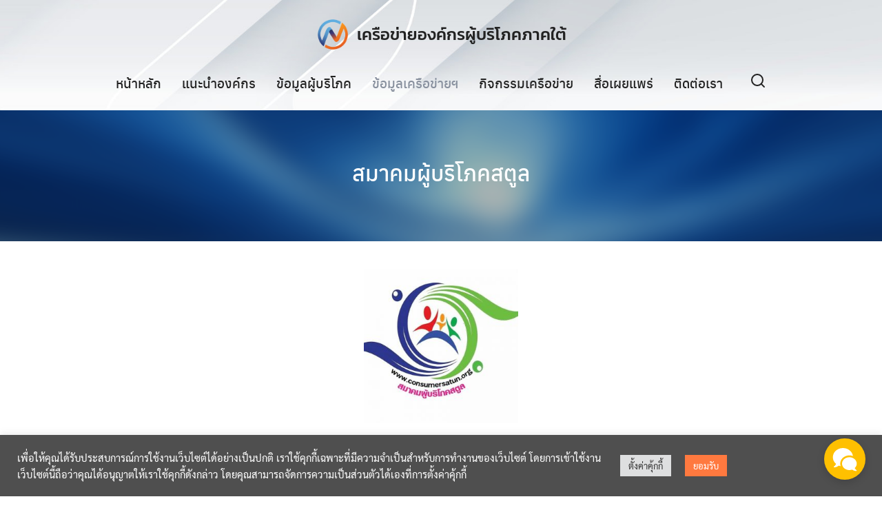

--- FILE ---
content_type: text/html; charset=UTF-8
request_url: https://consumersouth.net/consumer-satun/
body_size: 25413
content:
<!DOCTYPE html>
<html lang="th">

<head>
    <meta charset="UTF-8">
    <meta name="viewport" content="width=device-width, initial-scale=1">
    <link rel="profile" href="https://gmpg.org/xfn/11">
    <meta name='robots' content='index, follow, max-image-preview:large, max-snippet:-1, max-video-preview:-1' />

	<!-- This site is optimized with the Yoast SEO plugin v26.6 - https://yoast.com/wordpress/plugins/seo/ -->
	<title>สมาคมผู้บริโภคสตูล - เครือข่ายองค์กรผู้บริโภคภาคใต้</title>
	<meta name="description" content="สมาคมผู้บริโภคสตูล เลขที่ 486 หมู่ 6 ต.ละงู อ.ละงู จ.สตูล 91110โทรศัพท์ 074-750911 มือถือ 095-0160084 โทรสาร 074-750911" />
	<link rel="canonical" href="https://consumersouth.net/consumer-satun/" />
	<meta property="og:locale" content="th_TH" />
	<meta property="og:type" content="article" />
	<meta property="og:title" content="สมาคมผู้บริโภคสตูล - เครือข่ายองค์กรผู้บริโภคภาคใต้" />
	<meta property="og:description" content="สมาคมผู้บริโภคสตูล เลขที่ 486 หมู่ 6 ต.ละงู อ.ละงู จ.สตูล 91110โทรศัพท์ 074-750911 มือถือ 095-0160084 โทรสาร 074-750911" />
	<meta property="og:url" content="https://consumersouth.net/consumer-satun/" />
	<meta property="og:site_name" content="เครือข่ายองค์กรผู้บริโภคภาคใต้" />
	<meta property="article:publisher" content="https://www.facebook.com/%e0%b9%80%e0%b8%84%e0%b8%a3%e0%b8%b7%e0%b8%ad%e0%b8%82%e0%b9%88%e0%b8%b2%e0%b8%a2%e0%b8%ad%e0%b8%87%e0%b8%84%e0%b9%8c%e0%b8%81%e0%b8%a3%e0%b8%9c%e0%b8%b9%e0%b9%89%e0%b8%9a%e0%b8%a3%e0%b8%b4%e0%b9%82%e0%b8%a0%e0%b8%84%e0%b8%a0%e0%b8%b2%e0%b8%84%e0%b9%83%e0%b8%95%e0%b9%89-108771005863852" />
	<meta property="article:modified_time" content="2022-12-30T09:04:02+00:00" />
	<meta property="og:image" content="https://consumersouth.net/wp-content/uploads/2022/12/blue_bg-01.jpg" />
	<meta property="og:image:width" content="1920" />
	<meta property="og:image:height" content="1081" />
	<meta property="og:image:type" content="image/jpeg" />
	<meta name="twitter:card" content="summary_large_image" />
	<script type="application/ld+json" class="yoast-schema-graph">{"@context":"https://schema.org","@graph":[{"@type":"WebPage","@id":"https://consumersouth.net/consumer-satun/","url":"https://consumersouth.net/consumer-satun/","name":"สมาคมผู้บริโภคสตูล - เครือข่ายองค์กรผู้บริโภคภาคใต้","isPartOf":{"@id":"https://consumersouth.net/#website"},"primaryImageOfPage":{"@id":"https://consumersouth.net/consumer-satun/#primaryimage"},"image":{"@id":"https://consumersouth.net/consumer-satun/#primaryimage"},"thumbnailUrl":"https://consumersouth.net/wp-content/uploads/2022/12/blue_bg-01.jpg","datePublished":"2022-12-20T15:14:38+00:00","dateModified":"2022-12-30T09:04:02+00:00","description":"สมาคมผู้บริโภคสตูล เลขที่ 486 หมู่ 6 ต.ละงู อ.ละงู จ.สตูล 91110โทรศัพท์ 074-750911 มือถือ 095-0160084 โทรสาร 074-750911","breadcrumb":{"@id":"https://consumersouth.net/consumer-satun/#breadcrumb"},"inLanguage":"th","potentialAction":[{"@type":"ReadAction","target":["https://consumersouth.net/consumer-satun/"]}]},{"@type":"ImageObject","inLanguage":"th","@id":"https://consumersouth.net/consumer-satun/#primaryimage","url":"https://consumersouth.net/wp-content/uploads/2022/12/blue_bg-01.jpg","contentUrl":"https://consumersouth.net/wp-content/uploads/2022/12/blue_bg-01.jpg","width":1920,"height":1081,"caption":"Abstract futuristic technology background with fractal horizon"},{"@type":"BreadcrumbList","@id":"https://consumersouth.net/consumer-satun/#breadcrumb","itemListElement":[{"@type":"ListItem","position":1,"name":"Home","item":"https://consumersouth.net/"},{"@type":"ListItem","position":2,"name":"สมาคมผู้บริโภคสตูล"}]},{"@type":"WebSite","@id":"https://consumersouth.net/#website","url":"https://consumersouth.net/","name":"เครือข่ายองค์กรผู้บริโภคภาคใต้","description":"Consumer South Network","publisher":{"@id":"https://consumersouth.net/#organization"},"potentialAction":[{"@type":"SearchAction","target":{"@type":"EntryPoint","urlTemplate":"https://consumersouth.net/?s={search_term_string}"},"query-input":{"@type":"PropertyValueSpecification","valueRequired":true,"valueName":"search_term_string"}}],"inLanguage":"th"},{"@type":"Organization","@id":"https://consumersouth.net/#organization","name":"เครือข่ายองค์กรผู้บริโภคภาคใต้ Consumer South Network","url":"https://consumersouth.net/","logo":{"@type":"ImageObject","inLanguage":"th","@id":"https://consumersouth.net/#/schema/logo/image/","url":"https://consumersouth.net/wp-content/uploads/2021/10/consumer_south_sign.png","contentUrl":"https://consumersouth.net/wp-content/uploads/2021/10/consumer_south_sign.png","width":624,"height":625,"caption":"เครือข่ายองค์กรผู้บริโภคภาคใต้ Consumer South Network"},"image":{"@id":"https://consumersouth.net/#/schema/logo/image/"},"sameAs":["https://www.facebook.com/เครือข่ายองค์กรผู้บริโภคภาคใต้-108771005863852"]}]}</script>
	<!-- / Yoast SEO plugin. -->


<link rel='dns-prefetch' href='//www.googletagmanager.com' />
<link href='https://fonts.gstatic.com' crossorigin rel='preconnect' />
<link rel="alternate" type="application/rss+xml" title="เครือข่ายองค์กรผู้บริโภคภาคใต้ &raquo; ฟีด" href="https://consumersouth.net/feed/" />
<link rel="alternate" type="application/rss+xml" title="เครือข่ายองค์กรผู้บริโภคภาคใต้ &raquo; ฟีดความเห็น" href="https://consumersouth.net/comments/feed/" />
<link rel="alternate" title="oEmbed (JSON)" type="application/json+oembed" href="https://consumersouth.net/wp-json/oembed/1.0/embed?url=https%3A%2F%2Fconsumersouth.net%2Fconsumer-satun%2F" />
<link rel="alternate" title="oEmbed (XML)" type="text/xml+oembed" href="https://consumersouth.net/wp-json/oembed/1.0/embed?url=https%3A%2F%2Fconsumersouth.net%2Fconsumer-satun%2F&#038;format=xml" />
<style id='wp-img-auto-sizes-contain-inline-css' type='text/css'>
img:is([sizes=auto i],[sizes^="auto," i]){contain-intrinsic-size:3000px 1500px}
/*# sourceURL=wp-img-auto-sizes-contain-inline-css */
</style>
<style id='wp-emoji-styles-inline-css' type='text/css'>

	img.wp-smiley, img.emoji {
		display: inline !important;
		border: none !important;
		box-shadow: none !important;
		height: 1em !important;
		width: 1em !important;
		margin: 0 0.07em !important;
		vertical-align: -0.1em !important;
		background: none !important;
		padding: 0 !important;
	}
/*# sourceURL=wp-emoji-styles-inline-css */
</style>
<style id='classic-theme-styles-inline-css' type='text/css'>
/*! This file is auto-generated */
.wp-block-button__link{color:#fff;background-color:#32373c;border-radius:9999px;box-shadow:none;text-decoration:none;padding:calc(.667em + 2px) calc(1.333em + 2px);font-size:1.125em}.wp-block-file__button{background:#32373c;color:#fff;text-decoration:none}
/*# sourceURL=/wp-includes/css/classic-themes.min.css */
</style>
<style id='filebird-block-filebird-gallery-style-inline-css' type='text/css'>
ul.filebird-block-filebird-gallery{margin:auto!important;padding:0!important;width:100%}ul.filebird-block-filebird-gallery.layout-grid{display:grid;grid-gap:20px;align-items:stretch;grid-template-columns:repeat(var(--columns),1fr);justify-items:stretch}ul.filebird-block-filebird-gallery.layout-grid li img{border:1px solid #ccc;box-shadow:2px 2px 6px 0 rgba(0,0,0,.3);height:100%;max-width:100%;-o-object-fit:cover;object-fit:cover;width:100%}ul.filebird-block-filebird-gallery.layout-masonry{-moz-column-count:var(--columns);-moz-column-gap:var(--space);column-gap:var(--space);-moz-column-width:var(--min-width);columns:var(--min-width) var(--columns);display:block;overflow:auto}ul.filebird-block-filebird-gallery.layout-masonry li{margin-bottom:var(--space)}ul.filebird-block-filebird-gallery li{list-style:none}ul.filebird-block-filebird-gallery li figure{height:100%;margin:0;padding:0;position:relative;width:100%}ul.filebird-block-filebird-gallery li figure figcaption{background:linear-gradient(0deg,rgba(0,0,0,.7),rgba(0,0,0,.3) 70%,transparent);bottom:0;box-sizing:border-box;color:#fff;font-size:.8em;margin:0;max-height:100%;overflow:auto;padding:3em .77em .7em;position:absolute;text-align:center;width:100%;z-index:2}ul.filebird-block-filebird-gallery li figure figcaption a{color:inherit}

/*# sourceURL=https://consumersouth.net/wp-content/plugins/filebird/blocks/filebird-gallery/build/style-index.css */
</style>
<style id='global-styles-inline-css' type='text/css'>
:root{--wp--preset--aspect-ratio--square: 1;--wp--preset--aspect-ratio--4-3: 4/3;--wp--preset--aspect-ratio--3-4: 3/4;--wp--preset--aspect-ratio--3-2: 3/2;--wp--preset--aspect-ratio--2-3: 2/3;--wp--preset--aspect-ratio--16-9: 16/9;--wp--preset--aspect-ratio--9-16: 9/16;--wp--preset--color--black: #000000;--wp--preset--color--cyan-bluish-gray: #abb8c3;--wp--preset--color--white: #ffffff;--wp--preset--color--pale-pink: #f78da7;--wp--preset--color--vivid-red: #cf2e2e;--wp--preset--color--luminous-vivid-orange: #ff6900;--wp--preset--color--luminous-vivid-amber: #fcb900;--wp--preset--color--light-green-cyan: #7bdcb5;--wp--preset--color--vivid-green-cyan: #00d084;--wp--preset--color--pale-cyan-blue: #8ed1fc;--wp--preset--color--vivid-cyan-blue: #0693e3;--wp--preset--color--vivid-purple: #9b51e0;--wp--preset--gradient--vivid-cyan-blue-to-vivid-purple: linear-gradient(135deg,rgb(6,147,227) 0%,rgb(155,81,224) 100%);--wp--preset--gradient--light-green-cyan-to-vivid-green-cyan: linear-gradient(135deg,rgb(122,220,180) 0%,rgb(0,208,130) 100%);--wp--preset--gradient--luminous-vivid-amber-to-luminous-vivid-orange: linear-gradient(135deg,rgb(252,185,0) 0%,rgb(255,105,0) 100%);--wp--preset--gradient--luminous-vivid-orange-to-vivid-red: linear-gradient(135deg,rgb(255,105,0) 0%,rgb(207,46,46) 100%);--wp--preset--gradient--very-light-gray-to-cyan-bluish-gray: linear-gradient(135deg,rgb(238,238,238) 0%,rgb(169,184,195) 100%);--wp--preset--gradient--cool-to-warm-spectrum: linear-gradient(135deg,rgb(74,234,220) 0%,rgb(151,120,209) 20%,rgb(207,42,186) 40%,rgb(238,44,130) 60%,rgb(251,105,98) 80%,rgb(254,248,76) 100%);--wp--preset--gradient--blush-light-purple: linear-gradient(135deg,rgb(255,206,236) 0%,rgb(152,150,240) 100%);--wp--preset--gradient--blush-bordeaux: linear-gradient(135deg,rgb(254,205,165) 0%,rgb(254,45,45) 50%,rgb(107,0,62) 100%);--wp--preset--gradient--luminous-dusk: linear-gradient(135deg,rgb(255,203,112) 0%,rgb(199,81,192) 50%,rgb(65,88,208) 100%);--wp--preset--gradient--pale-ocean: linear-gradient(135deg,rgb(255,245,203) 0%,rgb(182,227,212) 50%,rgb(51,167,181) 100%);--wp--preset--gradient--electric-grass: linear-gradient(135deg,rgb(202,248,128) 0%,rgb(113,206,126) 100%);--wp--preset--gradient--midnight: linear-gradient(135deg,rgb(2,3,129) 0%,rgb(40,116,252) 100%);--wp--preset--font-size--small: 13px;--wp--preset--font-size--medium: 20px;--wp--preset--font-size--large: 36px;--wp--preset--font-size--x-large: 42px;--wp--preset--font-family--kanit: Kanit;--wp--preset--spacing--20: 0.44rem;--wp--preset--spacing--30: 0.67rem;--wp--preset--spacing--40: 1rem;--wp--preset--spacing--50: 1.5rem;--wp--preset--spacing--60: 2.25rem;--wp--preset--spacing--70: 3.38rem;--wp--preset--spacing--80: 5.06rem;--wp--preset--shadow--natural: 6px 6px 9px rgba(0, 0, 0, 0.2);--wp--preset--shadow--deep: 12px 12px 50px rgba(0, 0, 0, 0.4);--wp--preset--shadow--sharp: 6px 6px 0px rgba(0, 0, 0, 0.2);--wp--preset--shadow--outlined: 6px 6px 0px -3px rgb(255, 255, 255), 6px 6px rgb(0, 0, 0);--wp--preset--shadow--crisp: 6px 6px 0px rgb(0, 0, 0);}:where(.is-layout-flex){gap: 0.5em;}:where(.is-layout-grid){gap: 0.5em;}body .is-layout-flex{display: flex;}.is-layout-flex{flex-wrap: wrap;align-items: center;}.is-layout-flex > :is(*, div){margin: 0;}body .is-layout-grid{display: grid;}.is-layout-grid > :is(*, div){margin: 0;}:where(.wp-block-columns.is-layout-flex){gap: 2em;}:where(.wp-block-columns.is-layout-grid){gap: 2em;}:where(.wp-block-post-template.is-layout-flex){gap: 1.25em;}:where(.wp-block-post-template.is-layout-grid){gap: 1.25em;}.has-black-color{color: var(--wp--preset--color--black) !important;}.has-cyan-bluish-gray-color{color: var(--wp--preset--color--cyan-bluish-gray) !important;}.has-white-color{color: var(--wp--preset--color--white) !important;}.has-pale-pink-color{color: var(--wp--preset--color--pale-pink) !important;}.has-vivid-red-color{color: var(--wp--preset--color--vivid-red) !important;}.has-luminous-vivid-orange-color{color: var(--wp--preset--color--luminous-vivid-orange) !important;}.has-luminous-vivid-amber-color{color: var(--wp--preset--color--luminous-vivid-amber) !important;}.has-light-green-cyan-color{color: var(--wp--preset--color--light-green-cyan) !important;}.has-vivid-green-cyan-color{color: var(--wp--preset--color--vivid-green-cyan) !important;}.has-pale-cyan-blue-color{color: var(--wp--preset--color--pale-cyan-blue) !important;}.has-vivid-cyan-blue-color{color: var(--wp--preset--color--vivid-cyan-blue) !important;}.has-vivid-purple-color{color: var(--wp--preset--color--vivid-purple) !important;}.has-black-background-color{background-color: var(--wp--preset--color--black) !important;}.has-cyan-bluish-gray-background-color{background-color: var(--wp--preset--color--cyan-bluish-gray) !important;}.has-white-background-color{background-color: var(--wp--preset--color--white) !important;}.has-pale-pink-background-color{background-color: var(--wp--preset--color--pale-pink) !important;}.has-vivid-red-background-color{background-color: var(--wp--preset--color--vivid-red) !important;}.has-luminous-vivid-orange-background-color{background-color: var(--wp--preset--color--luminous-vivid-orange) !important;}.has-luminous-vivid-amber-background-color{background-color: var(--wp--preset--color--luminous-vivid-amber) !important;}.has-light-green-cyan-background-color{background-color: var(--wp--preset--color--light-green-cyan) !important;}.has-vivid-green-cyan-background-color{background-color: var(--wp--preset--color--vivid-green-cyan) !important;}.has-pale-cyan-blue-background-color{background-color: var(--wp--preset--color--pale-cyan-blue) !important;}.has-vivid-cyan-blue-background-color{background-color: var(--wp--preset--color--vivid-cyan-blue) !important;}.has-vivid-purple-background-color{background-color: var(--wp--preset--color--vivid-purple) !important;}.has-black-border-color{border-color: var(--wp--preset--color--black) !important;}.has-cyan-bluish-gray-border-color{border-color: var(--wp--preset--color--cyan-bluish-gray) !important;}.has-white-border-color{border-color: var(--wp--preset--color--white) !important;}.has-pale-pink-border-color{border-color: var(--wp--preset--color--pale-pink) !important;}.has-vivid-red-border-color{border-color: var(--wp--preset--color--vivid-red) !important;}.has-luminous-vivid-orange-border-color{border-color: var(--wp--preset--color--luminous-vivid-orange) !important;}.has-luminous-vivid-amber-border-color{border-color: var(--wp--preset--color--luminous-vivid-amber) !important;}.has-light-green-cyan-border-color{border-color: var(--wp--preset--color--light-green-cyan) !important;}.has-vivid-green-cyan-border-color{border-color: var(--wp--preset--color--vivid-green-cyan) !important;}.has-pale-cyan-blue-border-color{border-color: var(--wp--preset--color--pale-cyan-blue) !important;}.has-vivid-cyan-blue-border-color{border-color: var(--wp--preset--color--vivid-cyan-blue) !important;}.has-vivid-purple-border-color{border-color: var(--wp--preset--color--vivid-purple) !important;}.has-vivid-cyan-blue-to-vivid-purple-gradient-background{background: var(--wp--preset--gradient--vivid-cyan-blue-to-vivid-purple) !important;}.has-light-green-cyan-to-vivid-green-cyan-gradient-background{background: var(--wp--preset--gradient--light-green-cyan-to-vivid-green-cyan) !important;}.has-luminous-vivid-amber-to-luminous-vivid-orange-gradient-background{background: var(--wp--preset--gradient--luminous-vivid-amber-to-luminous-vivid-orange) !important;}.has-luminous-vivid-orange-to-vivid-red-gradient-background{background: var(--wp--preset--gradient--luminous-vivid-orange-to-vivid-red) !important;}.has-very-light-gray-to-cyan-bluish-gray-gradient-background{background: var(--wp--preset--gradient--very-light-gray-to-cyan-bluish-gray) !important;}.has-cool-to-warm-spectrum-gradient-background{background: var(--wp--preset--gradient--cool-to-warm-spectrum) !important;}.has-blush-light-purple-gradient-background{background: var(--wp--preset--gradient--blush-light-purple) !important;}.has-blush-bordeaux-gradient-background{background: var(--wp--preset--gradient--blush-bordeaux) !important;}.has-luminous-dusk-gradient-background{background: var(--wp--preset--gradient--luminous-dusk) !important;}.has-pale-ocean-gradient-background{background: var(--wp--preset--gradient--pale-ocean) !important;}.has-electric-grass-gradient-background{background: var(--wp--preset--gradient--electric-grass) !important;}.has-midnight-gradient-background{background: var(--wp--preset--gradient--midnight) !important;}.has-small-font-size{font-size: var(--wp--preset--font-size--small) !important;}.has-medium-font-size{font-size: var(--wp--preset--font-size--medium) !important;}.has-large-font-size{font-size: var(--wp--preset--font-size--large) !important;}.has-x-large-font-size{font-size: var(--wp--preset--font-size--x-large) !important;}.has-kanit-font-family{font-family: var(--wp--preset--font-family--kanit) !important;}
:where(.wp-block-post-template.is-layout-flex){gap: 1.25em;}:where(.wp-block-post-template.is-layout-grid){gap: 1.25em;}
:where(.wp-block-term-template.is-layout-flex){gap: 1.25em;}:where(.wp-block-term-template.is-layout-grid){gap: 1.25em;}
:where(.wp-block-columns.is-layout-flex){gap: 2em;}:where(.wp-block-columns.is-layout-grid){gap: 2em;}
:root :where(.wp-block-pullquote){font-size: 1.5em;line-height: 1.6;}
/*# sourceURL=global-styles-inline-css */
</style>
<link rel='stylesheet' id='inf-font-awesome-css' href='https://consumersouth.net/wp-content/plugins/blog-designer-pack/assets/css/font-awesome.min.css?ver=4.0.8' type='text/css' media='all' />
<link rel='stylesheet' id='owl-carousel-css' href='https://consumersouth.net/wp-content/plugins/blog-designer-pack/assets/css/owl.carousel.min.css?ver=4.0.8' type='text/css' media='all' />
<link rel='stylesheet' id='bdpp-public-style-css' href='https://consumersouth.net/wp-content/plugins/blog-designer-pack/assets/css/bdpp-public.min.css?ver=4.0.8' type='text/css' media='all' />
<link rel='stylesheet' id='cookie-law-info-css' href='https://consumersouth.net/wp-content/plugins/cookie-law-info/legacy/public/css/cookie-law-info-public.css?ver=3.3.9.1' type='text/css' media='all' />
<link rel='stylesheet' id='cookie-law-info-gdpr-css' href='https://consumersouth.net/wp-content/plugins/cookie-law-info/legacy/public/css/cookie-law-info-gdpr.css?ver=3.3.9.1' type='text/css' media='all' />
<link rel='stylesheet' id='wpdm-fonticon-css' href='https://consumersouth.net/wp-content/plugins/download-manager/assets/wpdm-iconfont/css/wpdm-icons.css?ver=6.9' type='text/css' media='all' />
<link rel='stylesheet' id='wpdm-front-css' href='https://consumersouth.net/wp-content/plugins/download-manager/assets/css/front.min.css?ver=6.9' type='text/css' media='all' />
<link rel='stylesheet' id='seed-social-css' href='https://consumersouth.net/wp-content/plugins/seed-social/style.css?ver=2021.02' type='text/css' media='all' />
<link rel='stylesheet' id='s-mobile-css' href='https://consumersouth.net/wp-content/themes/plant/css/mobile.css?ver=2.4.1' type='text/css' media='all' />
<link rel='stylesheet' id='s-desktop-css' href='https://consumersouth.net/wp-content/themes/plant/css/desktop.css?ver=2.4.1' type='text/css' media='(min-width: 992px)' />
<link rel='stylesheet' id='s-fx-css' href='https://consumersouth.net/wp-content/themes/plant/css/scroll-fx.css?ver=2.4.1' type='text/css' media='all' />
<link rel='stylesheet' id='elementor-icons-css' href='https://consumersouth.net/wp-content/plugins/elementor/assets/lib/eicons/css/elementor-icons.min.css?ver=5.45.0' type='text/css' media='all' />
<link rel='stylesheet' id='elementor-frontend-css' href='https://consumersouth.net/wp-content/plugins/elementor/assets/css/frontend.min.css?ver=3.34.0' type='text/css' media='all' />
<link rel='stylesheet' id='elementor-post-5-css' href='https://consumersouth.net/wp-content/uploads/elementor/css/post-5.css?ver=1767530566' type='text/css' media='all' />
<link rel='stylesheet' id='elementor-post-4018-css' href='https://consumersouth.net/wp-content/uploads/elementor/css/post-4018.css?ver=1767538794' type='text/css' media='all' />
<link rel='stylesheet' id='elementor-gf-roboto-css' href='https://fonts.googleapis.com/css?family=Roboto:100,100italic,200,200italic,300,300italic,400,400italic,500,500italic,600,600italic,700,700italic,800,800italic,900,900italic&#038;display=auto' type='text/css' media='all' />
<link rel='stylesheet' id='elementor-gf-robotoslab-css' href='https://fonts.googleapis.com/css?family=Roboto+Slab:100,100italic,200,200italic,300,300italic,400,400italic,500,500italic,600,600italic,700,700italic,800,800italic,900,900italic&#038;display=auto' type='text/css' media='all' />
<!--n2css--><script type="text/javascript" src="https://consumersouth.net/wp-includes/js/jquery/jquery.min.js?ver=3.7.1" id="jquery-core-js"></script>
<script type="text/javascript" src="https://consumersouth.net/wp-includes/js/jquery/jquery-migrate.min.js?ver=3.4.1" id="jquery-migrate-js"></script>
<script type="text/javascript" id="cookie-law-info-js-extra">
/* <![CDATA[ */
var Cli_Data = {"nn_cookie_ids":[],"cookielist":[],"non_necessary_cookies":[],"ccpaEnabled":"","ccpaRegionBased":"","ccpaBarEnabled":"","strictlyEnabled":["necessary","obligatoire"],"ccpaType":"gdpr","js_blocking":"1","custom_integration":"","triggerDomRefresh":"","secure_cookies":""};
var cli_cookiebar_settings = {"animate_speed_hide":"500","animate_speed_show":"500","background":"#4f4f4f","border":"#b1a6a6c2","border_on":"","button_1_button_colour":"#ff793f","button_1_button_hover":"#cc6132","button_1_link_colour":"#ffffff","button_1_as_button":"1","button_1_new_win":"","button_2_button_colour":"#333","button_2_button_hover":"#292929","button_2_link_colour":"#444","button_2_as_button":"","button_2_hidebar":"","button_3_button_colour":"#dedfe0","button_3_button_hover":"#b2b2b3","button_3_link_colour":"#333333","button_3_as_button":"1","button_3_new_win":"","button_4_button_colour":"#dedfe0","button_4_button_hover":"#b2b2b3","button_4_link_colour":"#333333","button_4_as_button":"1","button_7_button_colour":"#61a229","button_7_button_hover":"#4e8221","button_7_link_colour":"#fff","button_7_as_button":"1","button_7_new_win":"","font_family":"inherit","header_fix":"","notify_animate_hide":"1","notify_animate_show":"","notify_div_id":"#cookie-law-info-bar","notify_position_horizontal":"right","notify_position_vertical":"bottom","scroll_close":"","scroll_close_reload":"","accept_close_reload":"","reject_close_reload":"","showagain_tab":"","showagain_background":"#fff","showagain_border":"#000","showagain_div_id":"#cookie-law-info-again","showagain_x_position":"100px","text":"#ffffff","show_once_yn":"","show_once":"10000","logging_on":"","as_popup":"","popup_overlay":"1","bar_heading_text":"","cookie_bar_as":"banner","popup_showagain_position":"bottom-right","widget_position":"left"};
var log_object = {"ajax_url":"https://consumersouth.net/wp-admin/admin-ajax.php"};
//# sourceURL=cookie-law-info-js-extra
/* ]]> */
</script>
<script type="text/javascript" src="https://consumersouth.net/wp-content/plugins/cookie-law-info/legacy/public/js/cookie-law-info-public.js?ver=3.3.9.1" id="cookie-law-info-js"></script>
<script type="text/javascript" src="https://consumersouth.net/wp-content/plugins/download-manager/assets/js/wpdm.min.js?ver=6.9" id="wpdm-frontend-js-js"></script>
<script type="text/javascript" id="wpdm-frontjs-js-extra">
/* <![CDATA[ */
var wpdm_url = {"home":"https://consumersouth.net/","site":"https://consumersouth.net/","ajax":"https://consumersouth.net/wp-admin/admin-ajax.php"};
var wpdm_js = {"spinner":"\u003Ci class=\"wpdm-icon wpdm-sun wpdm-spin\"\u003E\u003C/i\u003E","client_id":"5124c51832dc386e768d0158e6c0c268"};
var wpdm_strings = {"pass_var":"Password Verified!","pass_var_q":"Please click following button to start download.","start_dl":"Start Download"};
//# sourceURL=wpdm-frontjs-js-extra
/* ]]> */
</script>
<script type="text/javascript" src="https://consumersouth.net/wp-content/plugins/download-manager/assets/js/front.min.js?ver=3.3.41" id="wpdm-frontjs-js"></script>

<!-- Google tag (gtag.js) snippet added by Site Kit -->
<!-- Google Analytics snippet added by Site Kit -->
<script type="text/javascript" src="https://www.googletagmanager.com/gtag/js?id=G-7GGSY77407" id="google_gtagjs-js" async></script>
<script type="text/javascript" id="google_gtagjs-js-after">
/* <![CDATA[ */
window.dataLayer = window.dataLayer || [];function gtag(){dataLayer.push(arguments);}
gtag("set","linker",{"domains":["consumersouth.net"]});
gtag("js", new Date());
gtag("set", "developer_id.dZTNiMT", true);
gtag("config", "G-7GGSY77407");
//# sourceURL=google_gtagjs-js-after
/* ]]> */
</script>
<link rel="https://api.w.org/" href="https://consumersouth.net/wp-json/" /><link rel="alternate" title="JSON" type="application/json" href="https://consumersouth.net/wp-json/wp/v2/pages/4018" /><link rel="EditURI" type="application/rsd+xml" title="RSD" href="https://consumersouth.net/xmlrpc.php?rsd" />
<meta name="generator" content="WordPress 6.9" />
<link rel='shortlink' href='https://consumersouth.net/?p=4018' />
<meta name="generator" content="Site Kit by Google 1.168.0" /><meta name="generator" content="Elementor 3.34.0; features: additional_custom_breakpoints; settings: css_print_method-external, google_font-enabled, font_display-auto">
			<style>
				.e-con.e-parent:nth-of-type(n+4):not(.e-lazyloaded):not(.e-no-lazyload),
				.e-con.e-parent:nth-of-type(n+4):not(.e-lazyloaded):not(.e-no-lazyload) * {
					background-image: none !important;
				}
				@media screen and (max-height: 1024px) {
					.e-con.e-parent:nth-of-type(n+3):not(.e-lazyloaded):not(.e-no-lazyload),
					.e-con.e-parent:nth-of-type(n+3):not(.e-lazyloaded):not(.e-no-lazyload) * {
						background-image: none !important;
					}
				}
				@media screen and (max-height: 640px) {
					.e-con.e-parent:nth-of-type(n+2):not(.e-lazyloaded):not(.e-no-lazyload),
					.e-con.e-parent:nth-of-type(n+2):not(.e-lazyloaded):not(.e-no-lazyload) * {
						background-image: none !important;
					}
				}
			</style>
			<link rel="icon" href="https://consumersouth.net/wp-content/uploads/2022/07/cas-icon-072022-02-150x150.png" sizes="32x32" />
<link rel="icon" href="https://consumersouth.net/wp-content/uploads/2022/07/cas-icon-072022-02-300x300.png" sizes="192x192" />
<link rel="apple-touch-icon" href="https://consumersouth.net/wp-content/uploads/2022/07/cas-icon-072022-02-300x300.png" />
<meta name="msapplication-TileImage" content="https://consumersouth.net/wp-content/uploads/2022/07/cas-icon-072022-02-300x300.png" />
		<style type="text/css" id="wp-custom-css">
			div.site-navbar {
	margin-top: 15px;
	margin-bottom: -15px;
}
h2.bdp-post-title {
	font-size: 21px;
}
div.bdp-post-tags {
  display: none;
}
h4.bdp-post-title {
	font-size: 17px;
}
ul.sub-menu {
padding-left: 15px !important;
}
@media only screen and (max-width: 370px){
p.site-title {
 font-size: 18px;
 }
}
div#breadcrumbs {
	display: none;
}
/*start of footer style*/
h6#footer-column {
font-family: Kanit;
font-size: 11pt;
font-weight: 500;
line-height: 15pt;
}
/*end of footer style*/

		</style>
		<style id="kirki-inline-styles">:root{--s-accent:#002c52;--s-accent-hover:#1e73be;}.site-header.-top-logo .site-nav-d, .site-header.-top-logo .site-action{height:110px;}.site-header{font-size:1.2em;}header.site-header, .site-nav-d ul.sub-menu{background-image:url("https://consumersouth.net/wp-content/uploads/2022/03/cas_menu_bg4.jpg");background-color:#ffffff;background-repeat:no-repeat;background-position:center center;background-attachment:scroll;-webkit-background-size:cover;-moz-background-size:cover;-ms-background-size:cover;-o-background-size:cover;background-size:cover;}header.site-header, header.site-header li a, header.site-header .si-down{--s-text:#222;}.site-header li a:active, .site-nav-d li.current-menu-item > a, .site-nav-d li.current-menu-ancestor > a, .site-nav-d li.current_page_item > a{color:#878f9d;}.site-header li:active, .site-nav-d li.current-menu-item, .site-nav-d li.current-menu-ancestor, .site-nav-d li.current_page_item{background-color:rgba(255,255,255,0);}nav.site-nav-d .sub-menu li a{--s-line:rgba(0,0,0,0.15);}.site-nav-m{--s-bg:#58758f;--s-line:rgba(255,255,255,0.15);}header.site-header .site-nav-m a{--s-text:#ffffff;}body.home{background:#ffffff;}body.single-post{background:#ffffff;}body.archive{background:#f5f5f7;}html body{background:#ffffff;}.footer-bar{--s-text:#003638;--s-accent-hover:#ffffff;background:#374353;background-color:#374353;background-repeat:repeat;background-position:center center;background-attachment:scroll;-webkit-background-size:cover;-moz-background-size:cover;-ms-background-size:cover;-o-background-size:cover;background-size:cover;}#s-chat{--s-accent:#ffc000;}@media(min-width: 992px){:root{--s-header-height:150px;}.site-branding img{max-height:50px;height:50px;}.site-header.-top-logo .site-branding{padding-top:50px;background:rgba(255,255,255,0);background-color:rgba(255,255,255,0);background-repeat:repeat;background-position:center center;background-attachment:scroll;-webkit-background-size:cover;-moz-background-size:cover;-ms-background-size:cover;-o-background-size:cover;background-size:cover;}.site-header > .s-container{max-width:1170px;}.site-nav-d ul.sub-menu{min-width:180px;}.site-header.-top-logo .site-navbar, .site-nav-d ul.sub-menu{background:rgba(255,255,255,0);background-color:rgba(255,255,255,0);background-repeat:repeat;background-position:center center;background-attachment:scroll;-webkit-background-size:cover;-moz-background-size:cover;-ms-background-size:cover;-o-background-size:cover;background-size:cover;}header.site-header li a:hover, header.site-header li:hover a, header.site-header li:hover .si-down, header.site-header a:not(.s-button):hover{--s-accent-hover:#1e73be;}}@media all and (min-width: 992px){.si-down{display:none;}}@media(max-width: 991px){.site-header.-top-logo{background:rgba(255,255,255,0);background-color:rgba(255,255,255,0);background-repeat:repeat;background-position:center center;background-attachment:scroll;-webkit-background-size:cover;-moz-background-size:cover;-ms-background-size:cover;-o-background-size:cover;background-size:cover;}:root{--s-header-height:50px;}.site-branding img{max-height:30px;height:30px;}header.site-header, header.site-header a{--s-text:#000000;}}</style>	<!-- Fonts Plugin CSS - https://fontsplugin.com/ -->
	<style>
		/* Cached: January 24, 2026 at 5:32pm */
/* thai */
@font-face {
  font-family: 'Kanit';
  font-style: italic;
  font-weight: 100;
  font-display: swap;
  src: url(https://fonts.gstatic.com/s/kanit/v17/nKKV-Go6G5tXcraQI2GwZoREDFs.woff2) format('woff2');
  unicode-range: U+02D7, U+0303, U+0331, U+0E01-0E5B, U+200C-200D, U+25CC;
}
/* vietnamese */
@font-face {
  font-family: 'Kanit';
  font-style: italic;
  font-weight: 100;
  font-display: swap;
  src: url(https://fonts.gstatic.com/s/kanit/v17/nKKV-Go6G5tXcraQI2GwfYREDFs.woff2) format('woff2');
  unicode-range: U+0102-0103, U+0110-0111, U+0128-0129, U+0168-0169, U+01A0-01A1, U+01AF-01B0, U+0300-0301, U+0303-0304, U+0308-0309, U+0323, U+0329, U+1EA0-1EF9, U+20AB;
}
/* latin-ext */
@font-face {
  font-family: 'Kanit';
  font-style: italic;
  font-weight: 100;
  font-display: swap;
  src: url(https://fonts.gstatic.com/s/kanit/v17/nKKV-Go6G5tXcraQI2GwfIREDFs.woff2) format('woff2');
  unicode-range: U+0100-02BA, U+02BD-02C5, U+02C7-02CC, U+02CE-02D7, U+02DD-02FF, U+0304, U+0308, U+0329, U+1D00-1DBF, U+1E00-1E9F, U+1EF2-1EFF, U+2020, U+20A0-20AB, U+20AD-20C0, U+2113, U+2C60-2C7F, U+A720-A7FF;
}
/* latin */
@font-face {
  font-family: 'Kanit';
  font-style: italic;
  font-weight: 100;
  font-display: swap;
  src: url(https://fonts.gstatic.com/s/kanit/v17/nKKV-Go6G5tXcraQI2GwcoRE.woff2) format('woff2');
  unicode-range: U+0000-00FF, U+0131, U+0152-0153, U+02BB-02BC, U+02C6, U+02DA, U+02DC, U+0304, U+0308, U+0329, U+2000-206F, U+20AC, U+2122, U+2191, U+2193, U+2212, U+2215, U+FEFF, U+FFFD;
}
/* thai */
@font-face {
  font-family: 'Kanit';
  font-style: italic;
  font-weight: 200;
  font-display: swap;
  src: url(https://fonts.gstatic.com/s/kanit/v17/nKKS-Go6G5tXcraQI82hZbdhMWJy.woff2) format('woff2');
  unicode-range: U+02D7, U+0303, U+0331, U+0E01-0E5B, U+200C-200D, U+25CC;
}
/* vietnamese */
@font-face {
  font-family: 'Kanit';
  font-style: italic;
  font-weight: 200;
  font-display: swap;
  src: url(https://fonts.gstatic.com/s/kanit/v17/nKKS-Go6G5tXcraQI82hZaxhMWJy.woff2) format('woff2');
  unicode-range: U+0102-0103, U+0110-0111, U+0128-0129, U+0168-0169, U+01A0-01A1, U+01AF-01B0, U+0300-0301, U+0303-0304, U+0308-0309, U+0323, U+0329, U+1EA0-1EF9, U+20AB;
}
/* latin-ext */
@font-face {
  font-family: 'Kanit';
  font-style: italic;
  font-weight: 200;
  font-display: swap;
  src: url(https://fonts.gstatic.com/s/kanit/v17/nKKS-Go6G5tXcraQI82hZa1hMWJy.woff2) format('woff2');
  unicode-range: U+0100-02BA, U+02BD-02C5, U+02C7-02CC, U+02CE-02D7, U+02DD-02FF, U+0304, U+0308, U+0329, U+1D00-1DBF, U+1E00-1E9F, U+1EF2-1EFF, U+2020, U+20A0-20AB, U+20AD-20C0, U+2113, U+2C60-2C7F, U+A720-A7FF;
}
/* latin */
@font-face {
  font-family: 'Kanit';
  font-style: italic;
  font-weight: 200;
  font-display: swap;
  src: url(https://fonts.gstatic.com/s/kanit/v17/nKKS-Go6G5tXcraQI82hZaNhMQ.woff2) format('woff2');
  unicode-range: U+0000-00FF, U+0131, U+0152-0153, U+02BB-02BC, U+02C6, U+02DA, U+02DC, U+0304, U+0308, U+0329, U+2000-206F, U+20AC, U+2122, U+2191, U+2193, U+2212, U+2215, U+FEFF, U+FFFD;
}
/* thai */
@font-face {
  font-family: 'Kanit';
  font-style: italic;
  font-weight: 300;
  font-display: swap;
  src: url(https://fonts.gstatic.com/s/kanit/v17/nKKS-Go6G5tXcraQI6miZbdhMWJy.woff2) format('woff2');
  unicode-range: U+02D7, U+0303, U+0331, U+0E01-0E5B, U+200C-200D, U+25CC;
}
/* vietnamese */
@font-face {
  font-family: 'Kanit';
  font-style: italic;
  font-weight: 300;
  font-display: swap;
  src: url(https://fonts.gstatic.com/s/kanit/v17/nKKS-Go6G5tXcraQI6miZaxhMWJy.woff2) format('woff2');
  unicode-range: U+0102-0103, U+0110-0111, U+0128-0129, U+0168-0169, U+01A0-01A1, U+01AF-01B0, U+0300-0301, U+0303-0304, U+0308-0309, U+0323, U+0329, U+1EA0-1EF9, U+20AB;
}
/* latin-ext */
@font-face {
  font-family: 'Kanit';
  font-style: italic;
  font-weight: 300;
  font-display: swap;
  src: url(https://fonts.gstatic.com/s/kanit/v17/nKKS-Go6G5tXcraQI6miZa1hMWJy.woff2) format('woff2');
  unicode-range: U+0100-02BA, U+02BD-02C5, U+02C7-02CC, U+02CE-02D7, U+02DD-02FF, U+0304, U+0308, U+0329, U+1D00-1DBF, U+1E00-1E9F, U+1EF2-1EFF, U+2020, U+20A0-20AB, U+20AD-20C0, U+2113, U+2C60-2C7F, U+A720-A7FF;
}
/* latin */
@font-face {
  font-family: 'Kanit';
  font-style: italic;
  font-weight: 300;
  font-display: swap;
  src: url(https://fonts.gstatic.com/s/kanit/v17/nKKS-Go6G5tXcraQI6miZaNhMQ.woff2) format('woff2');
  unicode-range: U+0000-00FF, U+0131, U+0152-0153, U+02BB-02BC, U+02C6, U+02DA, U+02DC, U+0304, U+0308, U+0329, U+2000-206F, U+20AC, U+2122, U+2191, U+2193, U+2212, U+2215, U+FEFF, U+FFFD;
}
/* thai */
@font-face {
  font-family: 'Kanit';
  font-style: italic;
  font-weight: 400;
  font-display: swap;
  src: url(https://fonts.gstatic.com/s/kanit/v17/nKKX-Go6G5tXcraQKxaAcJxA.woff2) format('woff2');
  unicode-range: U+02D7, U+0303, U+0331, U+0E01-0E5B, U+200C-200D, U+25CC;
}
/* vietnamese */
@font-face {
  font-family: 'Kanit';
  font-style: italic;
  font-weight: 400;
  font-display: swap;
  src: url(https://fonts.gstatic.com/s/kanit/v17/nKKX-Go6G5tXcraQKw2AcJxA.woff2) format('woff2');
  unicode-range: U+0102-0103, U+0110-0111, U+0128-0129, U+0168-0169, U+01A0-01A1, U+01AF-01B0, U+0300-0301, U+0303-0304, U+0308-0309, U+0323, U+0329, U+1EA0-1EF9, U+20AB;
}
/* latin-ext */
@font-face {
  font-family: 'Kanit';
  font-style: italic;
  font-weight: 400;
  font-display: swap;
  src: url(https://fonts.gstatic.com/s/kanit/v17/nKKX-Go6G5tXcraQKwyAcJxA.woff2) format('woff2');
  unicode-range: U+0100-02BA, U+02BD-02C5, U+02C7-02CC, U+02CE-02D7, U+02DD-02FF, U+0304, U+0308, U+0329, U+1D00-1DBF, U+1E00-1E9F, U+1EF2-1EFF, U+2020, U+20A0-20AB, U+20AD-20C0, U+2113, U+2C60-2C7F, U+A720-A7FF;
}
/* latin */
@font-face {
  font-family: 'Kanit';
  font-style: italic;
  font-weight: 400;
  font-display: swap;
  src: url(https://fonts.gstatic.com/s/kanit/v17/nKKX-Go6G5tXcraQKwKAcA.woff2) format('woff2');
  unicode-range: U+0000-00FF, U+0131, U+0152-0153, U+02BB-02BC, U+02C6, U+02DA, U+02DC, U+0304, U+0308, U+0329, U+2000-206F, U+20AC, U+2122, U+2191, U+2193, U+2212, U+2215, U+FEFF, U+FFFD;
}
/* thai */
@font-face {
  font-family: 'Kanit';
  font-style: italic;
  font-weight: 500;
  font-display: swap;
  src: url(https://fonts.gstatic.com/s/kanit/v17/nKKS-Go6G5tXcraQI_GjZbdhMWJy.woff2) format('woff2');
  unicode-range: U+02D7, U+0303, U+0331, U+0E01-0E5B, U+200C-200D, U+25CC;
}
/* vietnamese */
@font-face {
  font-family: 'Kanit';
  font-style: italic;
  font-weight: 500;
  font-display: swap;
  src: url(https://fonts.gstatic.com/s/kanit/v17/nKKS-Go6G5tXcraQI_GjZaxhMWJy.woff2) format('woff2');
  unicode-range: U+0102-0103, U+0110-0111, U+0128-0129, U+0168-0169, U+01A0-01A1, U+01AF-01B0, U+0300-0301, U+0303-0304, U+0308-0309, U+0323, U+0329, U+1EA0-1EF9, U+20AB;
}
/* latin-ext */
@font-face {
  font-family: 'Kanit';
  font-style: italic;
  font-weight: 500;
  font-display: swap;
  src: url(https://fonts.gstatic.com/s/kanit/v17/nKKS-Go6G5tXcraQI_GjZa1hMWJy.woff2) format('woff2');
  unicode-range: U+0100-02BA, U+02BD-02C5, U+02C7-02CC, U+02CE-02D7, U+02DD-02FF, U+0304, U+0308, U+0329, U+1D00-1DBF, U+1E00-1E9F, U+1EF2-1EFF, U+2020, U+20A0-20AB, U+20AD-20C0, U+2113, U+2C60-2C7F, U+A720-A7FF;
}
/* latin */
@font-face {
  font-family: 'Kanit';
  font-style: italic;
  font-weight: 500;
  font-display: swap;
  src: url(https://fonts.gstatic.com/s/kanit/v17/nKKS-Go6G5tXcraQI_GjZaNhMQ.woff2) format('woff2');
  unicode-range: U+0000-00FF, U+0131, U+0152-0153, U+02BB-02BC, U+02C6, U+02DA, U+02DC, U+0304, U+0308, U+0329, U+2000-206F, U+20AC, U+2122, U+2191, U+2193, U+2212, U+2215, U+FEFF, U+FFFD;
}
/* thai */
@font-face {
  font-family: 'Kanit';
  font-style: italic;
  font-weight: 600;
  font-display: swap;
  src: url(https://fonts.gstatic.com/s/kanit/v17/nKKS-Go6G5tXcraQI92kZbdhMWJy.woff2) format('woff2');
  unicode-range: U+02D7, U+0303, U+0331, U+0E01-0E5B, U+200C-200D, U+25CC;
}
/* vietnamese */
@font-face {
  font-family: 'Kanit';
  font-style: italic;
  font-weight: 600;
  font-display: swap;
  src: url(https://fonts.gstatic.com/s/kanit/v17/nKKS-Go6G5tXcraQI92kZaxhMWJy.woff2) format('woff2');
  unicode-range: U+0102-0103, U+0110-0111, U+0128-0129, U+0168-0169, U+01A0-01A1, U+01AF-01B0, U+0300-0301, U+0303-0304, U+0308-0309, U+0323, U+0329, U+1EA0-1EF9, U+20AB;
}
/* latin-ext */
@font-face {
  font-family: 'Kanit';
  font-style: italic;
  font-weight: 600;
  font-display: swap;
  src: url(https://fonts.gstatic.com/s/kanit/v17/nKKS-Go6G5tXcraQI92kZa1hMWJy.woff2) format('woff2');
  unicode-range: U+0100-02BA, U+02BD-02C5, U+02C7-02CC, U+02CE-02D7, U+02DD-02FF, U+0304, U+0308, U+0329, U+1D00-1DBF, U+1E00-1E9F, U+1EF2-1EFF, U+2020, U+20A0-20AB, U+20AD-20C0, U+2113, U+2C60-2C7F, U+A720-A7FF;
}
/* latin */
@font-face {
  font-family: 'Kanit';
  font-style: italic;
  font-weight: 600;
  font-display: swap;
  src: url(https://fonts.gstatic.com/s/kanit/v17/nKKS-Go6G5tXcraQI92kZaNhMQ.woff2) format('woff2');
  unicode-range: U+0000-00FF, U+0131, U+0152-0153, U+02BB-02BC, U+02C6, U+02DA, U+02DC, U+0304, U+0308, U+0329, U+2000-206F, U+20AC, U+2122, U+2191, U+2193, U+2212, U+2215, U+FEFF, U+FFFD;
}
/* thai */
@font-face {
  font-family: 'Kanit';
  font-style: italic;
  font-weight: 700;
  font-display: swap;
  src: url(https://fonts.gstatic.com/s/kanit/v17/nKKS-Go6G5tXcraQI7mlZbdhMWJy.woff2) format('woff2');
  unicode-range: U+02D7, U+0303, U+0331, U+0E01-0E5B, U+200C-200D, U+25CC;
}
/* vietnamese */
@font-face {
  font-family: 'Kanit';
  font-style: italic;
  font-weight: 700;
  font-display: swap;
  src: url(https://fonts.gstatic.com/s/kanit/v17/nKKS-Go6G5tXcraQI7mlZaxhMWJy.woff2) format('woff2');
  unicode-range: U+0102-0103, U+0110-0111, U+0128-0129, U+0168-0169, U+01A0-01A1, U+01AF-01B0, U+0300-0301, U+0303-0304, U+0308-0309, U+0323, U+0329, U+1EA0-1EF9, U+20AB;
}
/* latin-ext */
@font-face {
  font-family: 'Kanit';
  font-style: italic;
  font-weight: 700;
  font-display: swap;
  src: url(https://fonts.gstatic.com/s/kanit/v17/nKKS-Go6G5tXcraQI7mlZa1hMWJy.woff2) format('woff2');
  unicode-range: U+0100-02BA, U+02BD-02C5, U+02C7-02CC, U+02CE-02D7, U+02DD-02FF, U+0304, U+0308, U+0329, U+1D00-1DBF, U+1E00-1E9F, U+1EF2-1EFF, U+2020, U+20A0-20AB, U+20AD-20C0, U+2113, U+2C60-2C7F, U+A720-A7FF;
}
/* latin */
@font-face {
  font-family: 'Kanit';
  font-style: italic;
  font-weight: 700;
  font-display: swap;
  src: url(https://fonts.gstatic.com/s/kanit/v17/nKKS-Go6G5tXcraQI7mlZaNhMQ.woff2) format('woff2');
  unicode-range: U+0000-00FF, U+0131, U+0152-0153, U+02BB-02BC, U+02C6, U+02DA, U+02DC, U+0304, U+0308, U+0329, U+2000-206F, U+20AC, U+2122, U+2191, U+2193, U+2212, U+2215, U+FEFF, U+FFFD;
}
/* thai */
@font-face {
  font-family: 'Kanit';
  font-style: italic;
  font-weight: 800;
  font-display: swap;
  src: url(https://fonts.gstatic.com/s/kanit/v17/nKKS-Go6G5tXcraQI6WmZbdhMWJy.woff2) format('woff2');
  unicode-range: U+02D7, U+0303, U+0331, U+0E01-0E5B, U+200C-200D, U+25CC;
}
/* vietnamese */
@font-face {
  font-family: 'Kanit';
  font-style: italic;
  font-weight: 800;
  font-display: swap;
  src: url(https://fonts.gstatic.com/s/kanit/v17/nKKS-Go6G5tXcraQI6WmZaxhMWJy.woff2) format('woff2');
  unicode-range: U+0102-0103, U+0110-0111, U+0128-0129, U+0168-0169, U+01A0-01A1, U+01AF-01B0, U+0300-0301, U+0303-0304, U+0308-0309, U+0323, U+0329, U+1EA0-1EF9, U+20AB;
}
/* latin-ext */
@font-face {
  font-family: 'Kanit';
  font-style: italic;
  font-weight: 800;
  font-display: swap;
  src: url(https://fonts.gstatic.com/s/kanit/v17/nKKS-Go6G5tXcraQI6WmZa1hMWJy.woff2) format('woff2');
  unicode-range: U+0100-02BA, U+02BD-02C5, U+02C7-02CC, U+02CE-02D7, U+02DD-02FF, U+0304, U+0308, U+0329, U+1D00-1DBF, U+1E00-1E9F, U+1EF2-1EFF, U+2020, U+20A0-20AB, U+20AD-20C0, U+2113, U+2C60-2C7F, U+A720-A7FF;
}
/* latin */
@font-face {
  font-family: 'Kanit';
  font-style: italic;
  font-weight: 800;
  font-display: swap;
  src: url(https://fonts.gstatic.com/s/kanit/v17/nKKS-Go6G5tXcraQI6WmZaNhMQ.woff2) format('woff2');
  unicode-range: U+0000-00FF, U+0131, U+0152-0153, U+02BB-02BC, U+02C6, U+02DA, U+02DC, U+0304, U+0308, U+0329, U+2000-206F, U+20AC, U+2122, U+2191, U+2193, U+2212, U+2215, U+FEFF, U+FFFD;
}
/* thai */
@font-face {
  font-family: 'Kanit';
  font-style: italic;
  font-weight: 900;
  font-display: swap;
  src: url(https://fonts.gstatic.com/s/kanit/v17/nKKS-Go6G5tXcraQI4GnZbdhMWJy.woff2) format('woff2');
  unicode-range: U+02D7, U+0303, U+0331, U+0E01-0E5B, U+200C-200D, U+25CC;
}
/* vietnamese */
@font-face {
  font-family: 'Kanit';
  font-style: italic;
  font-weight: 900;
  font-display: swap;
  src: url(https://fonts.gstatic.com/s/kanit/v17/nKKS-Go6G5tXcraQI4GnZaxhMWJy.woff2) format('woff2');
  unicode-range: U+0102-0103, U+0110-0111, U+0128-0129, U+0168-0169, U+01A0-01A1, U+01AF-01B0, U+0300-0301, U+0303-0304, U+0308-0309, U+0323, U+0329, U+1EA0-1EF9, U+20AB;
}
/* latin-ext */
@font-face {
  font-family: 'Kanit';
  font-style: italic;
  font-weight: 900;
  font-display: swap;
  src: url(https://fonts.gstatic.com/s/kanit/v17/nKKS-Go6G5tXcraQI4GnZa1hMWJy.woff2) format('woff2');
  unicode-range: U+0100-02BA, U+02BD-02C5, U+02C7-02CC, U+02CE-02D7, U+02DD-02FF, U+0304, U+0308, U+0329, U+1D00-1DBF, U+1E00-1E9F, U+1EF2-1EFF, U+2020, U+20A0-20AB, U+20AD-20C0, U+2113, U+2C60-2C7F, U+A720-A7FF;
}
/* latin */
@font-face {
  font-family: 'Kanit';
  font-style: italic;
  font-weight: 900;
  font-display: swap;
  src: url(https://fonts.gstatic.com/s/kanit/v17/nKKS-Go6G5tXcraQI4GnZaNhMQ.woff2) format('woff2');
  unicode-range: U+0000-00FF, U+0131, U+0152-0153, U+02BB-02BC, U+02C6, U+02DA, U+02DC, U+0304, U+0308, U+0329, U+2000-206F, U+20AC, U+2122, U+2191, U+2193, U+2212, U+2215, U+FEFF, U+FFFD;
}
/* thai */
@font-face {
  font-family: 'Kanit';
  font-style: normal;
  font-weight: 100;
  font-display: swap;
  src: url(https://fonts.gstatic.com/s/kanit/v17/nKKX-Go6G5tXcr72KxaAcJxA.woff2) format('woff2');
  unicode-range: U+02D7, U+0303, U+0331, U+0E01-0E5B, U+200C-200D, U+25CC;
}
/* vietnamese */
@font-face {
  font-family: 'Kanit';
  font-style: normal;
  font-weight: 100;
  font-display: swap;
  src: url(https://fonts.gstatic.com/s/kanit/v17/nKKX-Go6G5tXcr72Kw2AcJxA.woff2) format('woff2');
  unicode-range: U+0102-0103, U+0110-0111, U+0128-0129, U+0168-0169, U+01A0-01A1, U+01AF-01B0, U+0300-0301, U+0303-0304, U+0308-0309, U+0323, U+0329, U+1EA0-1EF9, U+20AB;
}
/* latin-ext */
@font-face {
  font-family: 'Kanit';
  font-style: normal;
  font-weight: 100;
  font-display: swap;
  src: url(https://fonts.gstatic.com/s/kanit/v17/nKKX-Go6G5tXcr72KwyAcJxA.woff2) format('woff2');
  unicode-range: U+0100-02BA, U+02BD-02C5, U+02C7-02CC, U+02CE-02D7, U+02DD-02FF, U+0304, U+0308, U+0329, U+1D00-1DBF, U+1E00-1E9F, U+1EF2-1EFF, U+2020, U+20A0-20AB, U+20AD-20C0, U+2113, U+2C60-2C7F, U+A720-A7FF;
}
/* latin */
@font-face {
  font-family: 'Kanit';
  font-style: normal;
  font-weight: 100;
  font-display: swap;
  src: url(https://fonts.gstatic.com/s/kanit/v17/nKKX-Go6G5tXcr72KwKAcA.woff2) format('woff2');
  unicode-range: U+0000-00FF, U+0131, U+0152-0153, U+02BB-02BC, U+02C6, U+02DA, U+02DC, U+0304, U+0308, U+0329, U+2000-206F, U+20AC, U+2122, U+2191, U+2193, U+2212, U+2215, U+FEFF, U+FFFD;
}
/* thai */
@font-face {
  font-family: 'Kanit';
  font-style: normal;
  font-weight: 200;
  font-display: swap;
  src: url(https://fonts.gstatic.com/s/kanit/v17/nKKU-Go6G5tXcr5aOhWzVaF5NQ.woff2) format('woff2');
  unicode-range: U+02D7, U+0303, U+0331, U+0E01-0E5B, U+200C-200D, U+25CC;
}
/* vietnamese */
@font-face {
  font-family: 'Kanit';
  font-style: normal;
  font-weight: 200;
  font-display: swap;
  src: url(https://fonts.gstatic.com/s/kanit/v17/nKKU-Go6G5tXcr5aOhWoVaF5NQ.woff2) format('woff2');
  unicode-range: U+0102-0103, U+0110-0111, U+0128-0129, U+0168-0169, U+01A0-01A1, U+01AF-01B0, U+0300-0301, U+0303-0304, U+0308-0309, U+0323, U+0329, U+1EA0-1EF9, U+20AB;
}
/* latin-ext */
@font-face {
  font-family: 'Kanit';
  font-style: normal;
  font-weight: 200;
  font-display: swap;
  src: url(https://fonts.gstatic.com/s/kanit/v17/nKKU-Go6G5tXcr5aOhWpVaF5NQ.woff2) format('woff2');
  unicode-range: U+0100-02BA, U+02BD-02C5, U+02C7-02CC, U+02CE-02D7, U+02DD-02FF, U+0304, U+0308, U+0329, U+1D00-1DBF, U+1E00-1E9F, U+1EF2-1EFF, U+2020, U+20A0-20AB, U+20AD-20C0, U+2113, U+2C60-2C7F, U+A720-A7FF;
}
/* latin */
@font-face {
  font-family: 'Kanit';
  font-style: normal;
  font-weight: 200;
  font-display: swap;
  src: url(https://fonts.gstatic.com/s/kanit/v17/nKKU-Go6G5tXcr5aOhWnVaE.woff2) format('woff2');
  unicode-range: U+0000-00FF, U+0131, U+0152-0153, U+02BB-02BC, U+02C6, U+02DA, U+02DC, U+0304, U+0308, U+0329, U+2000-206F, U+20AC, U+2122, U+2191, U+2193, U+2212, U+2215, U+FEFF, U+FFFD;
}
/* thai */
@font-face {
  font-family: 'Kanit';
  font-style: normal;
  font-weight: 300;
  font-display: swap;
  src: url(https://fonts.gstatic.com/s/kanit/v17/nKKU-Go6G5tXcr4-ORWzVaF5NQ.woff2) format('woff2');
  unicode-range: U+02D7, U+0303, U+0331, U+0E01-0E5B, U+200C-200D, U+25CC;
}
/* vietnamese */
@font-face {
  font-family: 'Kanit';
  font-style: normal;
  font-weight: 300;
  font-display: swap;
  src: url(https://fonts.gstatic.com/s/kanit/v17/nKKU-Go6G5tXcr4-ORWoVaF5NQ.woff2) format('woff2');
  unicode-range: U+0102-0103, U+0110-0111, U+0128-0129, U+0168-0169, U+01A0-01A1, U+01AF-01B0, U+0300-0301, U+0303-0304, U+0308-0309, U+0323, U+0329, U+1EA0-1EF9, U+20AB;
}
/* latin-ext */
@font-face {
  font-family: 'Kanit';
  font-style: normal;
  font-weight: 300;
  font-display: swap;
  src: url(https://fonts.gstatic.com/s/kanit/v17/nKKU-Go6G5tXcr4-ORWpVaF5NQ.woff2) format('woff2');
  unicode-range: U+0100-02BA, U+02BD-02C5, U+02C7-02CC, U+02CE-02D7, U+02DD-02FF, U+0304, U+0308, U+0329, U+1D00-1DBF, U+1E00-1E9F, U+1EF2-1EFF, U+2020, U+20A0-20AB, U+20AD-20C0, U+2113, U+2C60-2C7F, U+A720-A7FF;
}
/* latin */
@font-face {
  font-family: 'Kanit';
  font-style: normal;
  font-weight: 300;
  font-display: swap;
  src: url(https://fonts.gstatic.com/s/kanit/v17/nKKU-Go6G5tXcr4-ORWnVaE.woff2) format('woff2');
  unicode-range: U+0000-00FF, U+0131, U+0152-0153, U+02BB-02BC, U+02C6, U+02DA, U+02DC, U+0304, U+0308, U+0329, U+2000-206F, U+20AC, U+2122, U+2191, U+2193, U+2212, U+2215, U+FEFF, U+FFFD;
}
/* thai */
@font-face {
  font-family: 'Kanit';
  font-style: normal;
  font-weight: 400;
  font-display: swap;
  src: url(https://fonts.gstatic.com/s/kanit/v17/nKKZ-Go6G5tXcraBGwCYdA.woff2) format('woff2');
  unicode-range: U+02D7, U+0303, U+0331, U+0E01-0E5B, U+200C-200D, U+25CC;
}
/* vietnamese */
@font-face {
  font-family: 'Kanit';
  font-style: normal;
  font-weight: 400;
  font-display: swap;
  src: url(https://fonts.gstatic.com/s/kanit/v17/nKKZ-Go6G5tXcraaGwCYdA.woff2) format('woff2');
  unicode-range: U+0102-0103, U+0110-0111, U+0128-0129, U+0168-0169, U+01A0-01A1, U+01AF-01B0, U+0300-0301, U+0303-0304, U+0308-0309, U+0323, U+0329, U+1EA0-1EF9, U+20AB;
}
/* latin-ext */
@font-face {
  font-family: 'Kanit';
  font-style: normal;
  font-weight: 400;
  font-display: swap;
  src: url(https://fonts.gstatic.com/s/kanit/v17/nKKZ-Go6G5tXcrabGwCYdA.woff2) format('woff2');
  unicode-range: U+0100-02BA, U+02BD-02C5, U+02C7-02CC, U+02CE-02D7, U+02DD-02FF, U+0304, U+0308, U+0329, U+1D00-1DBF, U+1E00-1E9F, U+1EF2-1EFF, U+2020, U+20A0-20AB, U+20AD-20C0, U+2113, U+2C60-2C7F, U+A720-A7FF;
}
/* latin */
@font-face {
  font-family: 'Kanit';
  font-style: normal;
  font-weight: 400;
  font-display: swap;
  src: url(https://fonts.gstatic.com/s/kanit/v17/nKKZ-Go6G5tXcraVGwA.woff2) format('woff2');
  unicode-range: U+0000-00FF, U+0131, U+0152-0153, U+02BB-02BC, U+02C6, U+02DA, U+02DC, U+0304, U+0308, U+0329, U+2000-206F, U+20AC, U+2122, U+2191, U+2193, U+2212, U+2215, U+FEFF, U+FFFD;
}
/* thai */
@font-face {
  font-family: 'Kanit';
  font-style: normal;
  font-weight: 500;
  font-display: swap;
  src: url(https://fonts.gstatic.com/s/kanit/v17/nKKU-Go6G5tXcr5mOBWzVaF5NQ.woff2) format('woff2');
  unicode-range: U+02D7, U+0303, U+0331, U+0E01-0E5B, U+200C-200D, U+25CC;
}
/* vietnamese */
@font-face {
  font-family: 'Kanit';
  font-style: normal;
  font-weight: 500;
  font-display: swap;
  src: url(https://fonts.gstatic.com/s/kanit/v17/nKKU-Go6G5tXcr5mOBWoVaF5NQ.woff2) format('woff2');
  unicode-range: U+0102-0103, U+0110-0111, U+0128-0129, U+0168-0169, U+01A0-01A1, U+01AF-01B0, U+0300-0301, U+0303-0304, U+0308-0309, U+0323, U+0329, U+1EA0-1EF9, U+20AB;
}
/* latin-ext */
@font-face {
  font-family: 'Kanit';
  font-style: normal;
  font-weight: 500;
  font-display: swap;
  src: url(https://fonts.gstatic.com/s/kanit/v17/nKKU-Go6G5tXcr5mOBWpVaF5NQ.woff2) format('woff2');
  unicode-range: U+0100-02BA, U+02BD-02C5, U+02C7-02CC, U+02CE-02D7, U+02DD-02FF, U+0304, U+0308, U+0329, U+1D00-1DBF, U+1E00-1E9F, U+1EF2-1EFF, U+2020, U+20A0-20AB, U+20AD-20C0, U+2113, U+2C60-2C7F, U+A720-A7FF;
}
/* latin */
@font-face {
  font-family: 'Kanit';
  font-style: normal;
  font-weight: 500;
  font-display: swap;
  src: url(https://fonts.gstatic.com/s/kanit/v17/nKKU-Go6G5tXcr5mOBWnVaE.woff2) format('woff2');
  unicode-range: U+0000-00FF, U+0131, U+0152-0153, U+02BB-02BC, U+02C6, U+02DA, U+02DC, U+0304, U+0308, U+0329, U+2000-206F, U+20AC, U+2122, U+2191, U+2193, U+2212, U+2215, U+FEFF, U+FFFD;
}
/* thai */
@font-face {
  font-family: 'Kanit';
  font-style: normal;
  font-weight: 600;
  font-display: swap;
  src: url(https://fonts.gstatic.com/s/kanit/v17/nKKU-Go6G5tXcr5KPxWzVaF5NQ.woff2) format('woff2');
  unicode-range: U+02D7, U+0303, U+0331, U+0E01-0E5B, U+200C-200D, U+25CC;
}
/* vietnamese */
@font-face {
  font-family: 'Kanit';
  font-style: normal;
  font-weight: 600;
  font-display: swap;
  src: url(https://fonts.gstatic.com/s/kanit/v17/nKKU-Go6G5tXcr5KPxWoVaF5NQ.woff2) format('woff2');
  unicode-range: U+0102-0103, U+0110-0111, U+0128-0129, U+0168-0169, U+01A0-01A1, U+01AF-01B0, U+0300-0301, U+0303-0304, U+0308-0309, U+0323, U+0329, U+1EA0-1EF9, U+20AB;
}
/* latin-ext */
@font-face {
  font-family: 'Kanit';
  font-style: normal;
  font-weight: 600;
  font-display: swap;
  src: url(https://fonts.gstatic.com/s/kanit/v17/nKKU-Go6G5tXcr5KPxWpVaF5NQ.woff2) format('woff2');
  unicode-range: U+0100-02BA, U+02BD-02C5, U+02C7-02CC, U+02CE-02D7, U+02DD-02FF, U+0304, U+0308, U+0329, U+1D00-1DBF, U+1E00-1E9F, U+1EF2-1EFF, U+2020, U+20A0-20AB, U+20AD-20C0, U+2113, U+2C60-2C7F, U+A720-A7FF;
}
/* latin */
@font-face {
  font-family: 'Kanit';
  font-style: normal;
  font-weight: 600;
  font-display: swap;
  src: url(https://fonts.gstatic.com/s/kanit/v17/nKKU-Go6G5tXcr5KPxWnVaE.woff2) format('woff2');
  unicode-range: U+0000-00FF, U+0131, U+0152-0153, U+02BB-02BC, U+02C6, U+02DA, U+02DC, U+0304, U+0308, U+0329, U+2000-206F, U+20AC, U+2122, U+2191, U+2193, U+2212, U+2215, U+FEFF, U+FFFD;
}
/* thai */
@font-face {
  font-family: 'Kanit';
  font-style: normal;
  font-weight: 700;
  font-display: swap;
  src: url(https://fonts.gstatic.com/s/kanit/v17/nKKU-Go6G5tXcr4uPhWzVaF5NQ.woff2) format('woff2');
  unicode-range: U+02D7, U+0303, U+0331, U+0E01-0E5B, U+200C-200D, U+25CC;
}
/* vietnamese */
@font-face {
  font-family: 'Kanit';
  font-style: normal;
  font-weight: 700;
  font-display: swap;
  src: url(https://fonts.gstatic.com/s/kanit/v17/nKKU-Go6G5tXcr4uPhWoVaF5NQ.woff2) format('woff2');
  unicode-range: U+0102-0103, U+0110-0111, U+0128-0129, U+0168-0169, U+01A0-01A1, U+01AF-01B0, U+0300-0301, U+0303-0304, U+0308-0309, U+0323, U+0329, U+1EA0-1EF9, U+20AB;
}
/* latin-ext */
@font-face {
  font-family: 'Kanit';
  font-style: normal;
  font-weight: 700;
  font-display: swap;
  src: url(https://fonts.gstatic.com/s/kanit/v17/nKKU-Go6G5tXcr4uPhWpVaF5NQ.woff2) format('woff2');
  unicode-range: U+0100-02BA, U+02BD-02C5, U+02C7-02CC, U+02CE-02D7, U+02DD-02FF, U+0304, U+0308, U+0329, U+1D00-1DBF, U+1E00-1E9F, U+1EF2-1EFF, U+2020, U+20A0-20AB, U+20AD-20C0, U+2113, U+2C60-2C7F, U+A720-A7FF;
}
/* latin */
@font-face {
  font-family: 'Kanit';
  font-style: normal;
  font-weight: 700;
  font-display: swap;
  src: url(https://fonts.gstatic.com/s/kanit/v17/nKKU-Go6G5tXcr4uPhWnVaE.woff2) format('woff2');
  unicode-range: U+0000-00FF, U+0131, U+0152-0153, U+02BB-02BC, U+02C6, U+02DA, U+02DC, U+0304, U+0308, U+0329, U+2000-206F, U+20AC, U+2122, U+2191, U+2193, U+2212, U+2215, U+FEFF, U+FFFD;
}
/* thai */
@font-face {
  font-family: 'Kanit';
  font-style: normal;
  font-weight: 800;
  font-display: swap;
  src: url(https://fonts.gstatic.com/s/kanit/v17/nKKU-Go6G5tXcr4yPRWzVaF5NQ.woff2) format('woff2');
  unicode-range: U+02D7, U+0303, U+0331, U+0E01-0E5B, U+200C-200D, U+25CC;
}
/* vietnamese */
@font-face {
  font-family: 'Kanit';
  font-style: normal;
  font-weight: 800;
  font-display: swap;
  src: url(https://fonts.gstatic.com/s/kanit/v17/nKKU-Go6G5tXcr4yPRWoVaF5NQ.woff2) format('woff2');
  unicode-range: U+0102-0103, U+0110-0111, U+0128-0129, U+0168-0169, U+01A0-01A1, U+01AF-01B0, U+0300-0301, U+0303-0304, U+0308-0309, U+0323, U+0329, U+1EA0-1EF9, U+20AB;
}
/* latin-ext */
@font-face {
  font-family: 'Kanit';
  font-style: normal;
  font-weight: 800;
  font-display: swap;
  src: url(https://fonts.gstatic.com/s/kanit/v17/nKKU-Go6G5tXcr4yPRWpVaF5NQ.woff2) format('woff2');
  unicode-range: U+0100-02BA, U+02BD-02C5, U+02C7-02CC, U+02CE-02D7, U+02DD-02FF, U+0304, U+0308, U+0329, U+1D00-1DBF, U+1E00-1E9F, U+1EF2-1EFF, U+2020, U+20A0-20AB, U+20AD-20C0, U+2113, U+2C60-2C7F, U+A720-A7FF;
}
/* latin */
@font-face {
  font-family: 'Kanit';
  font-style: normal;
  font-weight: 800;
  font-display: swap;
  src: url(https://fonts.gstatic.com/s/kanit/v17/nKKU-Go6G5tXcr4yPRWnVaE.woff2) format('woff2');
  unicode-range: U+0000-00FF, U+0131, U+0152-0153, U+02BB-02BC, U+02C6, U+02DA, U+02DC, U+0304, U+0308, U+0329, U+2000-206F, U+20AC, U+2122, U+2191, U+2193, U+2212, U+2215, U+FEFF, U+FFFD;
}
/* thai */
@font-face {
  font-family: 'Kanit';
  font-style: normal;
  font-weight: 900;
  font-display: swap;
  src: url(https://fonts.gstatic.com/s/kanit/v17/nKKU-Go6G5tXcr4WPBWzVaF5NQ.woff2) format('woff2');
  unicode-range: U+02D7, U+0303, U+0331, U+0E01-0E5B, U+200C-200D, U+25CC;
}
/* vietnamese */
@font-face {
  font-family: 'Kanit';
  font-style: normal;
  font-weight: 900;
  font-display: swap;
  src: url(https://fonts.gstatic.com/s/kanit/v17/nKKU-Go6G5tXcr4WPBWoVaF5NQ.woff2) format('woff2');
  unicode-range: U+0102-0103, U+0110-0111, U+0128-0129, U+0168-0169, U+01A0-01A1, U+01AF-01B0, U+0300-0301, U+0303-0304, U+0308-0309, U+0323, U+0329, U+1EA0-1EF9, U+20AB;
}
/* latin-ext */
@font-face {
  font-family: 'Kanit';
  font-style: normal;
  font-weight: 900;
  font-display: swap;
  src: url(https://fonts.gstatic.com/s/kanit/v17/nKKU-Go6G5tXcr4WPBWpVaF5NQ.woff2) format('woff2');
  unicode-range: U+0100-02BA, U+02BD-02C5, U+02C7-02CC, U+02CE-02D7, U+02DD-02FF, U+0304, U+0308, U+0329, U+1D00-1DBF, U+1E00-1E9F, U+1EF2-1EFF, U+2020, U+20A0-20AB, U+20AD-20C0, U+2113, U+2C60-2C7F, U+A720-A7FF;
}
/* latin */
@font-face {
  font-family: 'Kanit';
  font-style: normal;
  font-weight: 900;
  font-display: swap;
  src: url(https://fonts.gstatic.com/s/kanit/v17/nKKU-Go6G5tXcr4WPBWnVaE.woff2) format('woff2');
  unicode-range: U+0000-00FF, U+0131, U+0152-0153, U+02BB-02BC, U+02C6, U+02DA, U+02DC, U+0304, U+0308, U+0329, U+2000-206F, U+20AC, U+2122, U+2191, U+2193, U+2212, U+2215, U+FEFF, U+FFFD;
}

:root {
--font-headings: Kanit;
}
#site-title, .site-title, #site-title a, .site-title a, .entry-title, .entry-title a, h1, h2, h3, h4, h5, h6, .widget-title, .elementor-heading-title {
font-family: "Kanit";
 }
	</style>
	<!-- Fonts Plugin CSS -->
	<meta name="generator" content="WordPress Download Manager 3.3.41" />
                <style>
        /* WPDM Link Template Styles */        </style>
                <style>

            :root {
                --color-primary: #1b43a0;
                --color-primary-rgb: 27, 67, 160;
                --color-primary-hover: #dd8b0f;
                --color-primary-active: #ff8433;
                --clr-sec: #494949;
                --clr-sec-rgb: 73, 73, 73;
                --clr-sec-hover: #6c757d;
                --clr-sec-active: #6c757d;
                --color-secondary: #494949;
                --color-secondary-rgb: 73, 73, 73;
                --color-secondary-hover: #6c757d;
                --color-secondary-active: #6c757d;
                --color-success: #018e11;
                --color-success-rgb: 1, 142, 17;
                --color-success-hover: #0aad01;
                --color-success-active: #0c8c01;
                --color-info: #2CA8FF;
                --color-info-rgb: 44, 168, 255;
                --color-info-hover: #2CA8FF;
                --color-info-active: #2CA8FF;
                --color-warning: #FFB236;
                --color-warning-rgb: 255, 178, 54;
                --color-warning-hover: #FFB236;
                --color-warning-active: #FFB236;
                --color-danger: #ff5062;
                --color-danger-rgb: 255, 80, 98;
                --color-danger-hover: #ff5062;
                --color-danger-active: #ff5062;
                --color-green: #30b570;
                --color-blue: #0073ff;
                --color-purple: #8557D3;
                --color-red: #ff5062;
                --color-muted: rgba(69, 89, 122, 0.6);
                --wpdm-font: "Rubik", -apple-system, BlinkMacSystemFont, "Segoe UI", Roboto, Helvetica, Arial, sans-serif, "Apple Color Emoji", "Segoe UI Emoji", "Segoe UI Symbol";
            }

            .wpdm-download-link.btn.btn-primary {
                border-radius: 4px;
            }


        </style>
        <style id="kirki_css" type="text/css">.site-header{position:fixed;}@media(max-width:991px){.s-autoshow-m.-hide{transform: translateY(-50px)}.s-autoshow-m.-show{transform: translateY(0)}header.site-header.-top-logo{background-color:#ffffff}}@media(min-width:992px){.site-header{position: absolute;}.s-autoshow-d.-hide{transform: translateY(-150px)}.s-autoshow-d.-show{transform: translateY(0)}.site-branding{flex: 0 0 100%;justify-content: center;height:calc(150px - 110px)}.site-action{margin-right:auto}nav.site-nav-d ul.sub-menu{background-color:#ffffff}nav.site-nav-d ul.sub-menu::before{border-bottom-color:#ffffff}}.site-header{box-shadow:none;}.content-item .byline,.content-item a.author{display:none}.content-item.-card{padding-bottom:15px}#main .add_to_cart_button {display:none;}</style><style id="fe_css" type="text/css"></style></head>

<body data-rsssl=1 class="wp-singular page-template-default page page-id-4018 wp-custom-logo wp-theme-plant  scroll-fx-auto elementor-default elementor-kit-5 elementor-page elementor-page-4018">
        <a class="skip-link screen-reader-text" href="#content">Skip to content</a>
    <div id="page" class="site">
        <header id="masthead" class="site-header _heading s-autoshow-m s-standard-d -top-logo -center-logo-m"
            data-scroll="300">
            <div class="s-container">
                <div class="site-branding">
                    <div class="site-logo"><a href="https://consumersouth.net/" class="custom-logo-link" rel="home"><img fetchpriority="high" width="500" height="500" src="https://consumersouth.net/wp-content/uploads/2022/07/cas-icon-072022-02.png" class="custom-logo" alt="เครือข่ายองค์กรผู้บริโภคภาคใต้" decoding="async" srcset="https://consumersouth.net/wp-content/uploads/2022/07/cas-icon-072022-02.png 500w, https://consumersouth.net/wp-content/uploads/2022/07/cas-icon-072022-02-300x300.png 300w, https://consumersouth.net/wp-content/uploads/2022/07/cas-icon-072022-02-150x150.png 150w" sizes="(max-width: 500px) 100vw, 500px" /></a></div>                    <p class="site-title"><a href="https://consumersouth.net/" rel="home">เครือข่ายองค์กรผู้บริโภคภาคใต้</a></p>                </div>
                                <div class="action-left">
                    <div class="site-toggle"><b></b></div>                </div>
                <div class="action-right">
                    <a class="site-search _mobile s-modal-trigger m-user" onclick="return false;" data-popup-trigger="site-search"><svg xmlns="http://www.w3.org/2000/svg" width="24" height="24" viewBox="0 0 24 24" fill="none" stroke="currentColor" stroke-width="2" stroke-linecap="round" stroke-linejoin="round" class="feather feather-search"><circle cx="11" cy="11" r="8"></circle><line x1="21" y1="21" x2="16.65" y2="16.65"></line></svg></a>                </div>
                <div class="site-navbar"><div class="s-container">                <nav id="site-nav-d" class="site-nav-d _desktop">
                    <div class="menu-%e0%b9%80%e0%b8%a1%e0%b8%99%e0%b8%b9%e0%b8%ab%e0%b8%a5%e0%b8%b1%e0%b8%81-container"><ul id="primary-menu" class="menu"><li id="menu-item-15" class="menu-item menu-item-type-post_type menu-item-object-page menu-item-home menu-item-15"><a href="https://consumersouth.net/">หน้าหลัก</a></li>
<li id="menu-item-64" class="menu-item menu-item-type-custom menu-item-object-custom menu-item-has-children menu-item-64"><a href="#">แนะนำองค์กร</a>
<ul class="sub-menu">
	<li id="menu-item-46" class="menu-item menu-item-type-post_type menu-item-object-page menu-item-46"><a href="https://consumersouth.net/history/">ประวัติความเป็นมา</a></li>
	<li id="menu-item-962" class="menu-item menu-item-type-post_type menu-item-object-page menu-item-962"><a href="https://consumersouth.net/working-group/">โครงสร้างคณะทำงาน</a></li>
	<li id="menu-item-918" class="menu-item menu-item-type-post_type menu-item-object-page menu-item-918"><a href="https://consumersouth.net/consumer-south-network-map/">แผนที่ตั้งองค์กร</a></li>
	<li id="menu-item-66" class="menu-item menu-item-type-custom menu-item-object-custom menu-item-66"><a href="#">เบอร์โทรติดต่อ</a></li>
	<li id="menu-item-67" class="menu-item menu-item-type-custom menu-item-object-custom menu-item-67"><a href="#">ปักหมุดที่ตั้งองค์กร</a></li>
</ul>
</li>
<li id="menu-item-84" class="menu-item menu-item-type-custom menu-item-object-custom menu-item-has-children menu-item-84"><a href="#">ข้อมูลผู้บริโภค</a>
<ul class="sub-menu">
	<li id="menu-item-923" class="menu-item menu-item-type-post_type menu-item-object-page menu-item-923"><a href="https://consumersouth.net/consumer-rights/">สิทธิผู้บริโภค</a></li>
	<li id="menu-item-411" class="menu-item menu-item-type-custom menu-item-object-custom menu-item-411"><a target="_blank" href="https://docs.google.com/forms/d/e/1FAIpQLSfibcpQFJbpAISjmS4gntFJZnhtHi7tBDYfgXurmS-Q3NlJeg/viewform">ร้องทุกข์ &#8211; ร้องเรียน</a></li>
	<li id="menu-item-915" class="menu-item menu-item-type-taxonomy menu-item-object-category menu-item-915"><a href="https://consumersouth.net/category/%e0%b8%82%e0%b9%88%e0%b8%b2%e0%b8%a7%e0%b8%9c%e0%b8%b9%e0%b9%89%e0%b8%9a%e0%b8%a3%e0%b8%b4%e0%b9%82%e0%b8%a0%e0%b8%84/">ข่าวสารผู้บริโภค</a></li>
</ul>
</li>
<li id="menu-item-30" class="menu-item menu-item-type-custom menu-item-object-custom current-menu-ancestor current-menu-parent menu-item-has-children menu-item-30"><a href="#">ข้อมูลเครือข่ายฯ</a>
<ul class="sub-menu">
	<li id="menu-item-3907" class="menu-item menu-item-type-post_type menu-item-object-page menu-item-3907"><a href="https://consumersouth.net/%e0%b8%aa%e0%b8%a1%e0%b8%b2%e0%b8%84%e0%b8%a1%e0%b8%9b%e0%b8%a3%e0%b8%b0%e0%b8%8a%e0%b8%b2%e0%b8%aa%e0%b8%b1%e0%b8%87%e0%b8%84%e0%b8%a1%e0%b8%8a%e0%b8%b8%e0%b8%a1%e0%b8%9e%e0%b8%a3/">สมาคมประชาสังคมชุมพร</a></li>
	<li id="menu-item-3964" class="menu-item menu-item-type-post_type menu-item-object-page menu-item-3964"><a href="https://consumersouth.net/consumer-suratthani/">สมาคมผู้บริโภคสุราษฎร์ธานี</a></li>
	<li id="menu-item-3979" class="menu-item menu-item-type-post_type menu-item-object-page menu-item-3979"><a href="https://consumersouth.net/consumer-krabi/">เครือข่ายผู้บริโภคจังหวัดกระบี่</a></li>
	<li id="menu-item-404" class="menu-item menu-item-type-custom menu-item-object-custom menu-item-404"><a target="_blank" href="https://www.facebook.com/phuketconsumer/">จังหวัดภูเก็ต</a></li>
	<li id="menu-item-3996" class="menu-item menu-item-type-post_type menu-item-object-page menu-item-3996"><a href="https://consumersouth.net/consumer-songkhla/">สมาคมผู้บริโภคสงขลา</a></li>
	<li id="menu-item-4026" class="menu-item menu-item-type-post_type menu-item-object-page current-menu-item page_item page-item-4018 current_page_item menu-item-4026"><a href="https://consumersouth.net/consumer-satun/" aria-current="page">สมาคมผู้บริโภคสตูล</a></li>
	<li id="menu-item-4039" class="menu-item menu-item-type-post_type menu-item-object-page menu-item-4039"><a href="https://consumersouth.net/consumer-pattani/">สมาคมคุ้มครองผู้บริโภคจังหวัดปัตตานี</a></li>
	<li id="menu-item-405" class="menu-item menu-item-type-custom menu-item-object-custom menu-item-405"><a target="_blank" href="https://www.facebook.com/%E0%B9%80%E0%B8%84%E0%B8%A3%E0%B8%B7%E0%B8%AD%E0%B8%82%E0%B9%88%E0%B8%B2%E0%B8%A2%E0%B8%84%E0%B8%B8%E0%B9%89%E0%B8%A1%E0%B8%84%E0%B8%A3%E0%B8%AD%E0%B8%87%E0%B8%9C%E0%B8%B9%E0%B9%89%E0%B8%9A%E0%B8%A3%E0%B8%B4%E0%B9%82%E0%B8%A0%E0%B8%84%E0%B8%88%E0%B8%B1%E0%B8%87%E0%B8%AB%E0%B8%A7%E0%B8%B1%E0%B8%94%E0%B8%A2%E0%B8%B0%E0%B8%A5%E0%B8%B2-343715096364467">จังหวัดยะลา</a></li>
	<li id="menu-item-4075" class="menu-item menu-item-type-post_type menu-item-object-page menu-item-4075"><a href="https://consumersouth.net/consumer-narathiwat/">เครือข่ายผู้บริโภคนราธิวาส</a></li>
</ul>
</li>
<li id="menu-item-81" class="menu-item menu-item-type-custom menu-item-object-custom menu-item-has-children menu-item-81"><a href="#">กิจกรรมเครือข่าย</a>
<ul class="sub-menu">
	<li id="menu-item-526" class="menu-item menu-item-type-taxonomy menu-item-object-category menu-item-526"><a href="https://consumersouth.net/category/%e0%b8%81%e0%b8%b4%e0%b8%88%e0%b8%81%e0%b8%a3%e0%b8%a3%e0%b8%a1%e0%b9%80%e0%b8%84%e0%b8%a3%e0%b8%b7%e0%b8%ad%e0%b8%82%e0%b9%88%e0%b8%b2%e0%b8%a2/">ข่าวความเคลื่อนไหว</a></li>
	<li id="menu-item-68" class="menu-item menu-item-type-custom menu-item-object-custom menu-item-68"><a href="#">ปฏิทินกิจกรรม</a></li>
</ul>
</li>
<li id="menu-item-69" class="menu-item menu-item-type-custom menu-item-object-custom menu-item-has-children menu-item-69"><a href="#">สื่อเผยแพร่</a>
<ul class="sub-menu">
	<li id="menu-item-409" class="menu-item menu-item-type-custom menu-item-object-custom menu-item-409"><a href="#">แบบฟอร์มต่างๆ</a></li>
	<li id="menu-item-410" class="menu-item menu-item-type-custom menu-item-object-custom menu-item-410"><a href="#">อินโฟกราฟิก</a></li>
	<li id="menu-item-1577" class="menu-item menu-item-type-post_type menu-item-object-page menu-item-1577"><a href="https://consumersouth.net/e-handbooks/">คู่มือ / e-Handbooks</a></li>
	<li id="menu-item-2290" class="menu-item menu-item-type-post_type menu-item-object-page menu-item-2290"><a href="https://consumersouth.net/consumer-data-warehouse/">คลังข้อมูลผู้บริโภค</a></li>
</ul>
</li>
<li id="menu-item-3727" class="menu-item menu-item-type-post_type menu-item-object-page menu-item-3727"><a href="https://consumersouth.net/contact-us/">ติดต่อเรา</a></li>
</ul></div>                </nav>
                <div class="site-action">
                    <a class="site-search s-modal-trigger m-user" onclick="return false;" data-popup-trigger="site-search"><svg xmlns="http://www.w3.org/2000/svg" width="24" height="24" viewBox="0 0 24 24" fill="none" stroke="currentColor" stroke-width="2" stroke-linecap="round" stroke-linejoin="round" class="feather feather-search"><circle cx="11" cy="11" r="8"></circle><line x1="21" y1="21" x2="16.65" y2="16.65"></line></svg></a>                </div>
                </div></div>            </div>
            <nav id="site-nav-m" class="site-nav-m">
                <div class="s-container">
                                        <div class="menu-%e0%b9%80%e0%b8%a1%e0%b8%99%e0%b8%b9%e0%b8%ab%e0%b8%a5%e0%b8%b1%e0%b8%81-container"><ul id="mobile-menu" class="menu"><li class="menu-item menu-item-type-post_type menu-item-object-page menu-item-home menu-item-15"><a href="https://consumersouth.net/">หน้าหลัก</a></li>
<li class="menu-item menu-item-type-custom menu-item-object-custom menu-item-has-children menu-item-64"><a href="#">แนะนำองค์กร</a>
<ul class="sub-menu">
	<li class="menu-item menu-item-type-post_type menu-item-object-page menu-item-46"><a href="https://consumersouth.net/history/">ประวัติความเป็นมา</a></li>
	<li class="menu-item menu-item-type-post_type menu-item-object-page menu-item-962"><a href="https://consumersouth.net/working-group/">โครงสร้างคณะทำงาน</a></li>
	<li class="menu-item menu-item-type-post_type menu-item-object-page menu-item-918"><a href="https://consumersouth.net/consumer-south-network-map/">แผนที่ตั้งองค์กร</a></li>
	<li class="menu-item menu-item-type-custom menu-item-object-custom menu-item-66"><a href="#">เบอร์โทรติดต่อ</a></li>
	<li class="menu-item menu-item-type-custom menu-item-object-custom menu-item-67"><a href="#">ปักหมุดที่ตั้งองค์กร</a></li>
</ul>
</li>
<li class="menu-item menu-item-type-custom menu-item-object-custom menu-item-has-children menu-item-84"><a href="#">ข้อมูลผู้บริโภค</a>
<ul class="sub-menu">
	<li class="menu-item menu-item-type-post_type menu-item-object-page menu-item-923"><a href="https://consumersouth.net/consumer-rights/">สิทธิผู้บริโภค</a></li>
	<li class="menu-item menu-item-type-custom menu-item-object-custom menu-item-411"><a target="_blank" href="https://docs.google.com/forms/d/e/1FAIpQLSfibcpQFJbpAISjmS4gntFJZnhtHi7tBDYfgXurmS-Q3NlJeg/viewform">ร้องทุกข์ &#8211; ร้องเรียน</a></li>
	<li class="menu-item menu-item-type-taxonomy menu-item-object-category menu-item-915"><a href="https://consumersouth.net/category/%e0%b8%82%e0%b9%88%e0%b8%b2%e0%b8%a7%e0%b8%9c%e0%b8%b9%e0%b9%89%e0%b8%9a%e0%b8%a3%e0%b8%b4%e0%b9%82%e0%b8%a0%e0%b8%84/">ข่าวสารผู้บริโภค</a></li>
</ul>
</li>
<li class="menu-item menu-item-type-custom menu-item-object-custom current-menu-ancestor current-menu-parent menu-item-has-children menu-item-30"><a href="#">ข้อมูลเครือข่ายฯ</a>
<ul class="sub-menu">
	<li class="menu-item menu-item-type-post_type menu-item-object-page menu-item-3907"><a href="https://consumersouth.net/%e0%b8%aa%e0%b8%a1%e0%b8%b2%e0%b8%84%e0%b8%a1%e0%b8%9b%e0%b8%a3%e0%b8%b0%e0%b8%8a%e0%b8%b2%e0%b8%aa%e0%b8%b1%e0%b8%87%e0%b8%84%e0%b8%a1%e0%b8%8a%e0%b8%b8%e0%b8%a1%e0%b8%9e%e0%b8%a3/">สมาคมประชาสังคมชุมพร</a></li>
	<li class="menu-item menu-item-type-post_type menu-item-object-page menu-item-3964"><a href="https://consumersouth.net/consumer-suratthani/">สมาคมผู้บริโภคสุราษฎร์ธานี</a></li>
	<li class="menu-item menu-item-type-post_type menu-item-object-page menu-item-3979"><a href="https://consumersouth.net/consumer-krabi/">เครือข่ายผู้บริโภคจังหวัดกระบี่</a></li>
	<li class="menu-item menu-item-type-custom menu-item-object-custom menu-item-404"><a target="_blank" href="https://www.facebook.com/phuketconsumer/">จังหวัดภูเก็ต</a></li>
	<li class="menu-item menu-item-type-post_type menu-item-object-page menu-item-3996"><a href="https://consumersouth.net/consumer-songkhla/">สมาคมผู้บริโภคสงขลา</a></li>
	<li class="menu-item menu-item-type-post_type menu-item-object-page current-menu-item page_item page-item-4018 current_page_item menu-item-4026"><a href="https://consumersouth.net/consumer-satun/" aria-current="page">สมาคมผู้บริโภคสตูล</a></li>
	<li class="menu-item menu-item-type-post_type menu-item-object-page menu-item-4039"><a href="https://consumersouth.net/consumer-pattani/">สมาคมคุ้มครองผู้บริโภคจังหวัดปัตตานี</a></li>
	<li class="menu-item menu-item-type-custom menu-item-object-custom menu-item-405"><a target="_blank" href="https://www.facebook.com/%E0%B9%80%E0%B8%84%E0%B8%A3%E0%B8%B7%E0%B8%AD%E0%B8%82%E0%B9%88%E0%B8%B2%E0%B8%A2%E0%B8%84%E0%B8%B8%E0%B9%89%E0%B8%A1%E0%B8%84%E0%B8%A3%E0%B8%AD%E0%B8%87%E0%B8%9C%E0%B8%B9%E0%B9%89%E0%B8%9A%E0%B8%A3%E0%B8%B4%E0%B9%82%E0%B8%A0%E0%B8%84%E0%B8%88%E0%B8%B1%E0%B8%87%E0%B8%AB%E0%B8%A7%E0%B8%B1%E0%B8%94%E0%B8%A2%E0%B8%B0%E0%B8%A5%E0%B8%B2-343715096364467">จังหวัดยะลา</a></li>
	<li class="menu-item menu-item-type-post_type menu-item-object-page menu-item-4075"><a href="https://consumersouth.net/consumer-narathiwat/">เครือข่ายผู้บริโภคนราธิวาส</a></li>
</ul>
</li>
<li class="menu-item menu-item-type-custom menu-item-object-custom menu-item-has-children menu-item-81"><a href="#">กิจกรรมเครือข่าย</a>
<ul class="sub-menu">
	<li class="menu-item menu-item-type-taxonomy menu-item-object-category menu-item-526"><a href="https://consumersouth.net/category/%e0%b8%81%e0%b8%b4%e0%b8%88%e0%b8%81%e0%b8%a3%e0%b8%a3%e0%b8%a1%e0%b9%80%e0%b8%84%e0%b8%a3%e0%b8%b7%e0%b8%ad%e0%b8%82%e0%b9%88%e0%b8%b2%e0%b8%a2/">ข่าวความเคลื่อนไหว</a></li>
	<li class="menu-item menu-item-type-custom menu-item-object-custom menu-item-68"><a href="#">ปฏิทินกิจกรรม</a></li>
</ul>
</li>
<li class="menu-item menu-item-type-custom menu-item-object-custom menu-item-has-children menu-item-69"><a href="#">สื่อเผยแพร่</a>
<ul class="sub-menu">
	<li class="menu-item menu-item-type-custom menu-item-object-custom menu-item-409"><a href="#">แบบฟอร์มต่างๆ</a></li>
	<li class="menu-item menu-item-type-custom menu-item-object-custom menu-item-410"><a href="#">อินโฟกราฟิก</a></li>
	<li class="menu-item menu-item-type-post_type menu-item-object-page menu-item-1577"><a href="https://consumersouth.net/e-handbooks/">คู่มือ / e-Handbooks</a></li>
	<li class="menu-item menu-item-type-post_type menu-item-object-page menu-item-2290"><a href="https://consumersouth.net/consumer-data-warehouse/">คลังข้อมูลผู้บริโภค</a></li>
</ul>
</li>
<li class="menu-item menu-item-type-post_type menu-item-object-page menu-item-3727"><a href="https://consumersouth.net/contact-us/">ติดต่อเรา</a></li>
</ul></div>                                    </div>
            </nav>
        </header>
        <div class="s-modal -full" data-s-modal="site-search">
            <span class="s-modal-close"><svg xmlns="http://www.w3.org/2000/svg" width="24" height="24" viewBox="0 0 24 24" fill="none" stroke="currentColor" stroke-width="2" stroke-linecap="round" stroke-linejoin="round" class="feather feather-x"><line x1="18" y1="6" x2="6" y2="18"></line><line x1="6" y1="6" x2="18" y2="18"></line></svg></span>
            <form role="search" method="get" id="searchform" class="search-form" action="https://consumersouth.net/">
    <label for="s">
        <span class="screen-reader-text">Search for:</span>
        <input type="search" id="s" class="search-field"
            placeholder="ค้นหา &hellip;"
            value="" name="s" />
    </label>
    <button type="submit" class="button-primary"><svg xmlns="http://www.w3.org/2000/svg" width="24" height="24" viewBox="0 0 24 24" fill="none" stroke="currentColor" stroke-width="2" stroke-linecap="round" stroke-linejoin="round" class="feather feather-search"><circle cx="11" cy="11" r="8"></circle><line x1="21" y1="21" x2="16.65" y2="16.65"></line></svg><span class="screen-reader-text">Search</span></button>
</form>        </div>
        <div class="site-header-space"></div>
                <div id="content" class="site-content">
<div class="main-header -banner"><div class="bg" style="background-image: url(https://consumersouth.net/wp-content/uploads/2022/12/blue_bg-01.jpg); filter: blur(20px); opacity: 0.7;"></div><div class="s-container"><div class="main-title _heading"><div class="title"><a href="https://consumersouth.net/consumer-satun/">สมาคมผู้บริโภคสตูล</a> </div><div id="breadcrumbs" class="bc"><span><span><a href="https://consumersouth.net/">Home</a></span> &raquo; <span class="breadcrumb_last" aria-current="page">สมาคมผู้บริโภคสตูล</span></span></div></div></div></div>
<div class="s-container main-body">

    <div id="primary" class="content-area">
        <main id="main" class="site-main hide-title">

            <article id="post-4018" class="post-4018 page type-page status-publish has-post-thumbnail hentry">
    <header class="entry-header">
    <h1 class="entry-title">สมาคมผู้บริโภคสตูล</h1>  </header>
    <div class="entry-content">
    		<div data-elementor-type="wp-page" data-elementor-id="4018" class="elementor elementor-4018">
						<section class="elementor-section elementor-top-section elementor-element elementor-element-1093d8c elementor-section-boxed elementor-section-height-default elementor-section-height-default" data-id="1093d8c" data-element_type="section">
						<div class="elementor-container elementor-column-gap-default">
					<div class="elementor-column elementor-col-100 elementor-top-column elementor-element elementor-element-cc4a4bd" data-id="cc4a4bd" data-element_type="column">
			<div class="elementor-widget-wrap elementor-element-populated">
						<div class="elementor-element elementor-element-aeb996c elementor-widget elementor-widget-text-editor" data-id="aeb996c" data-element_type="widget" data-widget_type="text-editor.default">
				<div class="elementor-widget-container">
									<h2 style="text-align: center;"><span style="color: #000000;"><img decoding="async" class="aligncenter wp-image-123 " src="https://consumersouth.net/wp-content/uploads/2021/10/33941974_236972757070069_4918498785333608448_n-300x300.jpg" alt="" width="224" height="224" srcset="https://consumersouth.net/wp-content/uploads/2021/10/33941974_236972757070069_4918498785333608448_n-300x300.jpg 300w, https://consumersouth.net/wp-content/uploads/2021/10/33941974_236972757070069_4918498785333608448_n-150x150.jpg 150w, https://consumersouth.net/wp-content/uploads/2021/10/33941974_236972757070069_4918498785333608448_n-768x768.jpg 768w, https://consumersouth.net/wp-content/uploads/2021/10/33941974_236972757070069_4918498785333608448_n.jpg 945w" sizes="(max-width: 224px) 100vw, 224px" /></span></h2><h2 style="text-align: center;"><span style="color: #000000;">สมาคมผู้บริโภคสตูล<br />Consumer Association of Satun<br /></span></h2><h2><span style="color: #000000;">ความเป็นมา</span></h2><div><p><span style="color: #000000;"><strong>ปี พ.ศ. 2541 &#8211; 2543 :</strong> รวมกับมูลนิธิเพื่อผู้บริโภคและเครือข่าย 8 จังหวัด เฝ้าระวังและติดตามผลิตภัณฑ์ด้านสุขภาพ เช่น น้ำดื่มบรรจุขวด ภายใต้โครงการสนับสนุนและสร้างความเข้มแข็งให้ผู้บริโภคและองค์กรผู้บริโภค(อย.สนับสนุนงบประมาณ) และจัดเวทีระดมความคิดเห็นต่อกฎหมายนโยบายที่เกี่ยวข้องกับผู้บริโภคอย่างต่อเนื่อง</span></p><p><span style="color: #000000;"><strong>ปี พ.ศ. 2544 &#8211; 2547 :</strong> ร่วมกับมูลนิธิรักบ้านเกิดดำเนินกิจกรรมสร้างความเข้มแข็งกลุ่มองค์กรผู้บริโภคผลักดันกฎหมายสำคัญ เช่น พรบ.หลักประกันสุขภาพแห่งชาติ</span></p><p><span style="color: #000000;"><strong>ปี พ.ศ. 2545 &#8211; 2548 :</strong> ร่วมกับมูลนิธิเพื่อผู้บริโภคและเครือข่ายองค์กรผู้บริโภคจัดตั้งศูนย์ประสานงานหลักประกันสุขภาพภาคประชาชน พัฒนาระบบหลักประกันสุขภาพแห่งชาติให้มีคุณภาพมั่นคง โดยกลไกกระบวนการมีส่วนร่วมของประชาชนทุกกลุ่ม และทุกระดับ</span></p><p><span style="color: #000000;"><strong>ปี พ.ศ. 2550 :</strong> ร่วมกับเครือข่ายองค์กรผู้บริโภคทั่วประเทศผลักดันองค์การอิสระผู้บริโภคตามมาตรา 61 จัดตั้งสถาบันคุ้มครองผู้บริโภคในกิจการโทรคมนาคม และดำเนินการศูนย์คุ้มครองสิทธิผู้บริโภคจังหวัดสงขลา โครงการเสริมสร้างความเข้มแข็งเครือข่ายองค์กรผู้บริโภคในกิจการโทรคมนาคมจังหวัดสงขลาอย่างต่อเนื่อง</span></p><p><span style="color: #000000;"><strong>ปี พ.ศ. 2562:</strong> วันที่ 8 เดือนพฤษภาคม ได้จดทะเบียนจัดตั้งเป็น สมาคมผู้บริโภคสตูลและได้มีการดำเนินงานด้านผู้บริโภคจนถึงปัจจุบัน</span></p><p><span style="color: #000000;"><strong>ปี พ.ศ. 2564 :</strong> ได้รับการแต่งตั้งจากสภาองค์กรของผู้บริโภค ให้เป็นหน่วยงานประจำจังหวัดสตูล ในการขับเคลื่อนงานผู้บริโภค</span></p><h3><span style="color: #000000;"> </span></h3><h3 style="text-align: center;"><span style="color: #000000;">วิสัยทัศน์</span></h3><p style="text-align: center;"><span style="color: #000000;">“ มุ่งจัดการสุขภาวะผู้บริโภค ”</span></p><p> </p><h3><span style="color: #000000;">วัตถุประสงค์</span></h3><p><span style="color: #000000;">1. เพื่อสนับสนุนและเสริมสร้างความเข้มแข็งของผู้บริโภค<br />2. เพื่อติดตามและเฝ้าระวังสถานการณ์ปัญหาผู้บริโภค<br />3. เพื่อพัฒนาขับเคลื่อนและผลักดันข้อเสนอเชิงนโยบายที่เป็นประโยชน์ต่อผู้บริโภคและสาธารณะ<br />4. เพื่อพัฒนากระบวนการผู้บริโภคให้เกิดจิตสำนึกการบริโภคอย่างยั่งยืนและเป็นมิตรกับสิ่งแวดล้อมและสุขภาวะโดยรวม<br />5. ไม่ยุ่งเกี่ยวกับกิจกรรมทางการเมือง</span></p><p> </p><h3 style="text-align: center;"><span style="color: #000000;">พันธกิจ</span></h3><p style="text-align: center;"><span style="color: #000000;">พัฒนาและส่งเสริมผลักดันติดตามเชื่อมร้อยผู้บริโภคและภาคีเครือข่ายให้มีความเข้มแข็ง <br />รู้จักสิทธิและเป็นองค์กรคุณภาพ</span></p><p> </p><h3 style="text-align: center;"><span style="color: #000000;">ค่านิยมร่วม</span></h3><p style="text-align: center;"><span style="color: #000000;">“ รวมพลังคุ้มครองสิทธิ ”</span></p><p> </p><h3 style="text-align: center;"><span style="color: #000000;">วัฒนธรรมองค์กร</span></h3><p style="text-align: center;"><span style="color: #000000;">“ เราคือครอบครัวเดียวกัน ”</span></p><h3><span style="color: #000000;">นโยบาย</span></h3><p><span style="color: #000000;">1. พัฒนาและเสริมสร้างความเข้มแข็งผู้บริโภคและภาคีเครือข่าย <br />2. ติดตามเฝ้าระวังและคุ้มครองสิทธิผู้บริโภค <br />3. เชื่อมร้อยกลุ่มองค์กรผู้บริโภคเพื่อให้เกิดการรวมกลุ่มและขับเคลื่อนงานคุ้มครองผู้บริโภค <br />4. ร่วมผลักดันข้อเสนอเชิงนโยบายเพื่อการคุ้มครองสิทธิผู้บริโภค <br />5. ส่งเสริมให้ผู้บริโภค ผู้ผลิตและผู้ประกอบการมีพฤติกรรมการบริโภคและการผลิตที่รับผิดชอบต่อสังคม <br />6. ส่งเสริมให้เกิดกระบวนการจัดการความรู้ด้านการคุ้มครองสิทธิผู้บริโภค </span></p><p> </p><h3 style="text-align: center;"><span style="color: #000000;">คำขวัญ</span></h3><p style="text-align: center;"><span style="color: #000000;">“คนสตูลฉลาดคิดเข้าถึงสิทธิผู้บริโภค”</span></p><p> </p><h3><span style="color: #000000;">รายชื่อคณะกรรมการ/ตำแหน่ง</span></h3><table style="width: 106.406%;" width="653" cellspacing="0" cellpadding="9"><tbody><tr valign="top"><td style="width: 9.14634%;" width="41"><p class="western" align="center"><span style="font-family: Tahoma; color: #000000;"><span lang="th-TH"><span style="font-family: TH SarabunIT๙;"><span style="font-size: large;">๑</span></span></span></span></p></td><td style="width: 38.5671%;" width="233"><p class="western" align="left"><span style="font-family: Tahoma; color: #000000;"><span lang="th-TH"><span style="font-family: TH SarabunIT๙;"><span style="font-size: large;">นางกัลยทรรศน์ ติ้งหวัง</span></span></span></span></p></td><td style="width: 28.2012%;" width="171"><p class="western" align="center"><span style="font-family: Tahoma; color: #000000;"><span lang="th-TH"><span style="font-family: TH SarabunIT๙;"><span style="font-size: large;">นายกสมาคม</span></span></span></span></p></td><td style="width: 23.628%;" width="135"><p class="western" align="left"><span style="color: #000000;"><span style="font-family: Tahoma;"><span lang="th-TH"><span style="font-family: TH SarabunIT๙;"><span style="font-size: large;">๐๘๙</span></span></span></span><span style="font-family: TH SarabunIT๙, serif;"><span style="font-size: large;">&#8211;</span></span><span style="font-family: Tahoma;"><span lang="th-TH"><span style="font-family: TH SarabunIT๙;"><span style="font-size: large;">๖๕๘๗๓๔๔</span></span></span></span></span></p></td></tr><tr valign="top"><td style="width: 9.14634%;" width="41"><p class="western" align="center"><span style="font-family: Tahoma; color: #000000;"><span lang="th-TH"><span style="font-family: TH SarabunIT๙;"><span style="font-size: large;">๒</span></span></span></span></p></td><td style="width: 38.5671%;" width="233"><p class="western" align="left"><span style="font-family: Tahoma; color: #000000;"><span lang="th-TH"><span style="font-family: TH SarabunIT๙;"><span style="font-size: large;">นายอารีย์ ตาเอ็น</span></span></span></span></p></td><td style="width: 28.2012%;" width="171"><p class="western" align="center"><span style="font-family: Tahoma; color: #000000;"><span lang="th-TH"><span style="font-family: TH SarabunIT๙;"><span style="font-size: large;">อุปนายกสมาคม</span></span></span></span></p></td><td style="width: 23.628%;" width="135"><p class="western" align="left"><span style="color: #000000;"><span style="font-family: Tahoma;"><span lang="th-TH"><span style="font-family: TH SarabunIT๙;"><span style="font-size: large;">๐๘๙</span></span></span></span><span style="font-family: TH SarabunIT๙, serif;"><span style="font-size: large;">&#8211;</span></span><span style="font-family: Tahoma;"><span lang="th-TH"><span style="font-family: TH SarabunIT๙;"><span style="font-size: large;">๘๗๙๓๐๓๑</span></span></span></span></span></p></td></tr><tr valign="top"><td style="width: 9.14634%;" width="41"><p class="western" align="center"><span style="font-family: Tahoma; color: #000000;"><span lang="th-TH"><span style="font-family: TH SarabunIT๙;"><span style="font-size: large;">๓</span></span></span></span></p></td><td style="width: 38.5671%;" width="233"><p class="western" align="left"><span style="font-family: Tahoma; color: #000000;"><span lang="th-TH"><span style="font-family: TH SarabunIT๙;"><span style="font-size: large;">นายสมยศ ฤทธิ์ธรรมนาถ</span></span></span></span></p></td><td style="width: 28.2012%;" width="171"><p class="western" align="center"><span style="font-family: Tahoma; color: #000000;"><span lang="th-TH"><span style="font-family: TH SarabunIT๙;"><span style="font-size: large;">อุปนายกสมาคม</span></span></span></span></p></td><td style="width: 23.628%;" width="135"><p class="western" align="left"><span style="font-family: TH SarabunIT๙, serif; color: #000000;"><span style="font-size: large;">089-7365015</span></span></p></td></tr><tr valign="top"><td style="width: 9.14634%;" width="41"><p class="western" align="center"><span style="font-family: Tahoma; color: #000000;"><span lang="th-TH"><span style="font-family: TH SarabunIT๙;"><span style="font-size: large;">๔</span></span></span></span></p></td><td style="width: 38.5671%;" width="233"><p class="western" align="left"><span style="font-family: Tahoma; color: #000000;"><span lang="th-TH"><span style="font-family: TH SarabunIT๙;"><span style="font-size: large;">นายตรา เหมโคกน้อย </span></span></span></span></p></td><td style="width: 28.2012%;" width="171"><p class="western" align="center"><span style="font-family: Tahoma; color: #000000;"><span lang="th-TH"><span style="font-family: TH SarabunIT๙;"><span style="font-size: large;">เลขานุการ</span></span></span></span></p></td><td style="width: 23.628%;" width="135"><p class="western" align="left"><span style="color: #000000;"><span style="font-family: Tahoma;"><span lang="th-TH"><span style="font-family: TH SarabunIT๙;"><span style="font-size: large;">๐๘๘</span></span></span></span><span style="font-family: TH SarabunIT๙, serif;"><span style="font-size: large;">&#8211;</span></span><span style="font-family: Tahoma;"><span lang="th-TH"><span style="font-family: TH SarabunIT๙;"><span style="font-size: large;">๗๘๓๙๔๑๑</span></span></span></span></span></p></td></tr><tr valign="top"><td style="width: 9.14634%;" width="41"><p class="western" align="center"><span style="font-family: Tahoma; color: #000000;"><span lang="th-TH"><span style="font-family: TH SarabunIT๙;"><span style="font-size: large;">๕</span></span></span></span></p></td><td style="width: 38.5671%;" width="233"><p class="western" align="left"><span style="font-family: Tahoma; color: #000000;"><span lang="th-TH"><span style="font-family: TH SarabunIT๙;"><span style="font-size: large;">นายอดุลย์ เตาวะโต</span></span></span></span></p></td><td style="width: 28.2012%;" width="171"><p class="western" align="center"><span style="font-family: Tahoma; color: #000000;"><span lang="th-TH"><span style="font-family: TH SarabunIT๙;"><span style="font-size: large;">ปฏิคม</span></span></span></span></p></td><td style="width: 23.628%;" width="135"><p class="western" align="left"><span style="font-family: TH SarabunIT๙, serif; color: #000000;"><span style="font-size: large;">091-8486294</span></span></p></td></tr><tr valign="top"><td style="width: 9.14634%;" width="41"><p class="western" align="center"><span style="font-family: Tahoma; color: #000000;"><span lang="th-TH"><span style="font-family: TH SarabunIT๙;"><span style="font-size: large;">๖</span></span></span></span></p></td><td style="width: 38.5671%;" width="233"><p class="western" align="left"><span style="font-family: Tahoma; color: #000000;"><span lang="th-TH"><span style="font-family: TH SarabunIT๙;"><span style="font-size: large;">นายสุชาติ ใบมะหาด</span></span></span></span></p></td><td style="width: 28.2012%;" width="171"><p class="western" align="center"><span style="color: #000000;"><span style="font-family: Tahoma;"><span lang="th-TH"><span style="font-family: TH SarabunIT๙;"><span style="font-size: large;">ทะเบียน</span></span></span></span><span style="font-family: TH SarabunIT๙, serif;"><span style="font-size: large;">/</span></span><span style="font-family: Tahoma;"><span lang="th-TH"><span style="font-family: TH SarabunIT๙;"><span style="font-size: large;">นิติกร</span></span></span></span></span></p></td><td style="width: 23.628%;" width="135"><p class="western" align="left"><span style="color: #000000;"><span style="font-family: Tahoma;"><span lang="th-TH"><span style="font-family: TH SarabunIT๙;"><span style="font-size: large;">๐๘๙</span></span></span></span><span style="font-family: TH SarabunIT๙, serif;"><span style="font-size: large;">&#8211;</span></span><span style="font-family: Tahoma;"><span lang="th-TH"><span style="font-family: TH SarabunIT๙;"><span style="font-size: large;">๒๙๕๕๑๐๒</span></span></span></span></span></p></td></tr><tr valign="top"><td style="width: 9.14634%;" width="41"><p class="western" align="center"><span style="font-family: Tahoma; color: #000000;"><span lang="th-TH"><span style="font-family: TH SarabunIT๙;"><span style="font-size: large;">๗</span></span></span></span></p></td><td style="width: 38.5671%;" width="233"><p class="western" align="left"><span style="font-family: Tahoma; color: #000000;"><span lang="th-TH"><span style="font-family: TH SarabunIT๙;"><span style="font-size: large;">นางสาวอนัญญา แสะหลี</span></span></span></span></p></td><td style="width: 28.2012%;" width="171"><p class="western" align="center"><span style="font-family: Tahoma; color: #000000;"><span lang="th-TH"><span style="font-family: TH SarabunIT๙;"><span style="font-size: large;">เหรัญญิก</span></span></span></span></p></td><td style="width: 23.628%;" width="135"><p class="western" align="left"><span style="font-family: Tahoma; color: #000000;"><span lang="th-TH"><span style="font-family: TH SarabunIT๙;"><span style="font-size: large;">๐๘๑๖๐๘๐๔๓๓</span></span></span></span></p></td></tr><tr valign="top"><td style="width: 9.14634%;" width="41"><p class="western" align="center"><span style="font-family: Tahoma; color: #000000;"><span lang="th-TH"><span style="font-family: TH SarabunIT๙;"><span style="font-size: large;">๘</span></span></span></span></p></td><td style="width: 38.5671%;" width="233"><p class="western" align="left"><span style="font-family: Tahoma; color: #000000;"><span lang="th-TH"><span style="font-family: TH SarabunIT๙;"><span style="font-size: large;">นายสมพร เหมรา</span></span></span></span></p></td><td style="width: 28.2012%;" width="171"><p class="western" align="center"><span style="font-family: Tahoma; color: #000000;"><span lang="th-TH"><span style="font-family: TH SarabunIT๙;"><span style="font-size: large;">ประชาสัมพันธ์</span></span></span></span></p></td><td style="width: 23.628%;" width="135"><p class="western" align="left"><span style="font-family: TH SarabunIT๙, serif; color: #000000;"><span style="font-size: large;">081-7981303</span></span></p></td></tr><tr valign="top"><td style="width: 9.14634%;" width="41"><p class="western" align="center"><span style="font-family: Tahoma; color: #000000;"><span lang="th-TH"><span style="font-family: TH SarabunIT๙;"><span style="font-size: large;">๙</span></span></span></span></p></td><td style="width: 38.5671%;" width="233"><p class="western" align="left"><span style="font-family: Tahoma; color: #000000;"><span lang="th-TH"><span style="font-family: TH SarabunIT๙;"><span style="font-size: large;">นายอับดุลอาซิช หนูวงศ์ </span></span></span></span></p></td><td style="width: 28.2012%;" width="171"><p class="western" align="center"><span style="font-family: Tahoma; color: #000000;"><span lang="th-TH"><span style="font-family: TH SarabunIT๙;"><span style="font-size: large;">นักวิชาการ</span></span></span></span></p></td><td style="width: 23.628%;" width="135"><p class="western" align="left"><span style="font-family: TH SarabunIT๙, serif; color: #000000;"><span style="font-size: large;">093-7828295</span></span></p></td></tr><tr valign="top"><td style="width: 9.14634%;" width="41"><p class="western" align="center"><span style="font-family: Tahoma; color: #000000;"><span lang="th-TH"><span style="font-family: TH SarabunIT๙;"><span style="font-size: large;">๑๐</span></span></span></span></p></td><td style="width: 38.5671%;" width="233"><p class="western" align="left"><span style="color: #000000;"><span style="font-family: Tahoma;"><span lang="th-TH"><span style="font-family: TH SarabunIT๙;"><span style="font-size: large;">พระครูสุนทร ธรรมนิเทศ </span></span></span></span><span style="font-family: TH SarabunIT๙, serif;"><span style="font-size: large;">(</span></span><span style="font-family: Tahoma;"><span lang="th-TH"><span style="font-family: TH SarabunIT๙;"><span style="font-size: large;">วรพล ทองไฝ</span></span></span></span><span style="font-family: TH SarabunIT๙, serif;"><span style="font-size: large;">)</span></span></span></p></td><td style="width: 28.2012%;" width="171"><p class="western" align="center"><span style="font-family: Tahoma; color: #000000;"><span lang="th-TH"><span style="font-family: TH SarabunIT๙;"><span style="font-size: large;">กรรมการ</span></span></span></span></p></td><td style="width: 23.628%;" width="135"><p class="western" align="left"><span style="font-family: TH SarabunIT๙, serif; color: #000000;"><span style="font-size: large;">080-5455262</span></span></p></td></tr><tr valign="top"><td style="width: 9.14634%;" width="41"><p class="western" align="center"><span style="font-family: Tahoma; color: #000000;"><span lang="th-TH"><span style="font-family: TH SarabunIT๙;"><span style="font-size: large;">๑๑</span></span></span></span></p></td><td style="width: 38.5671%;" width="233"><p class="western" align="left"><span style="font-family: Tahoma; color: #000000;"><span lang="th-TH"><span style="font-family: TH SarabunIT๙;"><span style="font-size: large;">นายฮาสัน พรัดขำ</span></span></span></span></p></td><td style="width: 28.2012%;" width="171"><p class="western" align="center"><span style="font-family: Tahoma; color: #000000;"><span lang="th-TH"><span style="font-family: TH SarabunIT๙;"><span style="font-size: large;">กรรมการ</span></span></span></span></p></td><td style="width: 23.628%;" width="135"><p class="western" align="left"><span style="font-family: TH SarabunIT๙, serif; color: #000000;"><span style="font-size: large;">081-5420187</span></span></p></td></tr></tbody></table><h3><span style="color: #000000;"><br />รายชื่อแกนนำอาสาสมัครครือข่ายองค์กรผู้บริโภค/เบอร์โทร</span></h3><table style="width: 106.406%;" width="653" cellspacing="0" cellpadding="9"><tbody><tr valign="top"><td style="width: 9.14634%;" width="32"><ol><li><p align="left"> </p></li></ol></td><td style="width: 30.3354%;" width="178"><p class="western" align="left"><span style="font-family: Tahoma; color: #000000;"><span lang="th-TH"><span style="font-family: TH SarabunPSK;"><span style="font-size: large;">นางสาวนวิยา หมาดตา</span></span></span></span></p></td><td style="width: 40.8537%;" width="262"><p class="western" align="left"><span style="font-family: Tahoma; color: #000000;"><span lang="th-TH"><span style="font-family: TH SarabunPSK;"><span style="font-size: large;">เครือข่ายคุ้มครองผู้บริโภคอำเภอเมืองสตูล</span></span></span></span></p></td><td style="width: 19.3598%;" width="108"><p class="western" align="left"><span style="font-family: TH SarabunPSK, serif; color: #000000;"><span style="font-size: large;">080-9168856</span></span></p></td></tr><tr valign="top"><td style="width: 9.14634%;" width="32"><ol start="2"><li><p align="left"> </p></li></ol></td><td style="width: 30.3354%;" width="178"><p class="western" align="left"><span style="font-family: Tahoma; color: #000000;"><span lang="th-TH"><span style="font-family: TH SarabunPSK;"><span style="font-size: large;">นายวรวิทย์ กาเส็มส๊ะ</span></span></span></span></p></td><td style="width: 40.8537%;" width="262"><p class="western" align="left"><span style="font-family: Tahoma; color: #000000;"><span lang="th-TH"><span style="font-family: TH SarabunPSK;"><span style="font-size: large;">เครือข่ายคุ้มครองผู้บริโภคอำเภอควนโดน</span></span></span></span></p></td><td style="width: 19.3598%;" width="108"><p class="western" align="left"><span style="font-family: TH SarabunPSK, serif; color: #000000;"><span style="font-size: large;">089-4686096</span></span></p></td></tr><tr valign="top"><td style="width: 9.14634%;" width="32"><ol start="3"><li><p align="left"> </p></li></ol></td><td style="width: 30.3354%;" width="178"><p class="western" align="left"><span style="font-family: Tahoma; color: #000000;"><span lang="th-TH"><span style="font-family: TH SarabunPSK;"><span style="font-size: large;">นางอินทิรา ทองเกื้อ</span></span></span></span></p></td><td style="width: 40.8537%;" width="262"><p class="western" align="left"><span style="font-family: Tahoma; color: #000000;"><span lang="th-TH"><span style="font-family: TH SarabunPSK;"><span style="font-size: large;">เครือข่ายคุ้มครองผู้บริโภคอำเภอท่าแพ</span></span></span></span></p></td><td style="width: 19.3598%;" width="108"><p class="western" align="left"><span style="font-family: TH SarabunPSK, serif; color: #000000;"><span style="font-size: large;">086-9683741</span></span></p></td></tr><tr valign="top"><td style="width: 9.14634%;" width="32"><ol start="4"><li><p align="left"> </p></li></ol></td><td style="width: 30.3354%;" width="178"><p class="western" align="left"><span style="font-family: Tahoma; color: #000000;"><span lang="th-TH"><span style="font-family: TH SarabunPSK;"><span style="font-size: large;">นางสุนันทา ชื่นช่วย</span></span></span></span></p></td><td style="width: 40.8537%;" width="262"><p class="western" align="left"><span style="font-family: Tahoma; color: #000000;"><span lang="th-TH"><span style="font-family: TH SarabunPSK;"><span style="font-size: large;">เครือข่ายคุ้มครองผู้บริโภคอำเภอควนกาหลง</span></span></span></span></p></td><td style="width: 19.3598%;" width="108"><p class="western" align="left"><span style="color: #000000;"><span style="font-family: TH SarabunPSK, serif;"><span style="font-size: large;">098-3026199</span></span><span style="font-family: Arial, serif;"><span style="font-size: large;">​</span></span></span></p></td></tr><tr valign="top"><td style="width: 9.14634%;" width="32"><ol start="5"><li><p align="left"> </p></li></ol></td><td style="width: 30.3354%;" width="178"><p class="western" align="left"><span style="font-family: Tahoma; color: #000000;"><span lang="th-TH"><span style="font-family: TH SarabunPSK;"><span style="font-size: large;">นางประจวบ คงแก้ว</span></span></span></span></p></td><td style="width: 40.8537%;" width="262"><p class="western" align="left"><span style="font-family: Tahoma; color: #000000;"><span lang="th-TH"><span style="font-family: TH SarabunPSK;"><span style="font-size: large;">เครือข่ายคุ้มครองผู้บริโภคอำเภอมะนัง</span></span></span></span></p></td><td style="width: 19.3598%;" width="108"><p class="western" align="left"><span style="font-family: TH SarabunPSK, serif; color: #000000;"><span style="font-size: large;">081-0843426</span></span></p></td></tr><tr valign="top"><td style="width: 9.14634%;" width="32"><ol start="6"><li><p align="left"> </p></li></ol></td><td style="width: 30.3354%;" width="178"><p class="western" align="left"><span style="font-family: Tahoma; color: #000000;"><span lang="th-TH"><span style="font-family: TH SarabunPSK;"><span style="font-size: large;">นางสาวชบา สาจิ</span></span></span></span></p></td><td style="width: 40.8537%;" width="262"><p class="western" align="left"><span style="font-family: Tahoma; color: #000000;"><span lang="th-TH"><span style="font-family: TH SarabunPSK;"><span style="font-size: large;">เครือข่ายคุ้มครองผู้บริโภคอำเภอละงู</span></span></span></span></p></td><td style="width: 19.3598%;" width="108"><p class="western" align="left"><span style="font-family: TH SarabunPSK, serif; color: #000000;"><span style="font-size: large;">081-5997028</span></span></p></td></tr><tr valign="top"><td style="width: 9.14634%;" width="32"><ol start="7"><li><p align="left"> </p></li></ol></td><td style="width: 30.3354%;" width="178"><p class="western" align="left"><span style="font-family: Tahoma; color: #000000;"><span lang="th-TH"><span style="font-family: TH SarabunPSK;"><span style="font-size: large;">นางจิตติมา ส่งข่าว</span></span></span></span></p></td><td style="width: 40.8537%;" width="262"><p class="western" align="left"><span style="font-family: Tahoma; color: #000000;"><span lang="th-TH"><span style="font-family: TH SarabunPSK;"><span style="font-size: large;">เครือข่ายคุ้มครองผู้บริโภคอำเภอทุ่งหว้า</span></span></span></span></p></td><td style="width: 19.3598%;" width="108"><p class="western" align="left"><span style="font-family: TH SarabunPSK, serif; color: #000000;"><span style="font-size: large;">084-9660688</span></span></p></td></tr></tbody></table><h3><span style="color: #000000;">บทบาทภารกิจ</span></h3><p><span style="color: #000000;">สมาคมผู้บริโภคสตูลเป็นกลไกสำคัญในการทำงานด้านการคุ้มครองแก้ไขปัญหาผู้บริโภค 8 ด้าน ดังต่อไปนี้<br /><br /><strong>• ด้านการเงินการธนาคาร:</strong> ทำงานเชื่อมโยงกับธนาคารแห่งประเทศไทย, คณะกรรมการกำกับการทวงถามหนี้<br /><strong>• ด้านการขนส่งและยานพาหนะ:</strong> ทำงานเชื่อมโยงกับสำนักงานขนส่งจังหวัด และ ปภ.จังหวัดสตูล<br /><strong>• ด้านอสังหาริมทรัพย์และที่อยู่อาศัย:</strong> ทำงานเชื่อมโยงกับ สคบ.จังหวัดสตูล<br /><strong>• ด้านอาหารยาและผลิตภัณฑ์สุขภาพ:</strong> ทำงานเชื่อมโยงกับสำนักงานสาธารณสุขจังหวัด <br /><strong>• ด้านบริการด้านสุขภาพ:</strong> ทำงานเชื่อมโยงกับสำนักงานหลักประกันสุขภาพแห่งชาติ <br /><strong>• ด้านสินค้าหรือบริการทั่วไป :</strong> ทำงานเชื่อมโยงกับสคบ.จังหวัดสตูล และคปภ.จังหวัดสตูล<br /><strong>• ด้านการสื่อสาร โทรคมนาคม และเทคโนโลยีสารสนเทศ:</strong> ทำงานเชื่อมโยงกับสำนักงาน กสทช.เขต12<br /><strong>• ด้านบริการสาธารณะ พลังงาน และสิ่งแวดล้อม:</strong> กรมส่งเสริมสิ่งแวดล้อม กรมควบคุมมลพิษ ไฟฟ้า ประปา และองค์กรปกครองส่วนท้องถิ่น ฯลฯ</span></p><p> </p><h3><span style="color: #000000;">รูปแบบการขับเคลื่อนงาน</span></h3><ol><li><p class="western" align="left"><span style="color: #000000;"><span style="font-family: Tahoma;"><span lang="th-TH"><span style="font-family: TH SarabunPSK;"><span style="font-size: large;"><b>ด้านการทำงานหนุนเสริมเครือข่าย </b></span></span></span></span><span style="font-family: TH SarabunPSK, serif;"><span style="font-size: large;"><b>: </b></span></span><span style="font-family: Tahoma;"><span lang="th-TH"><span style="font-family: TH SarabunPSK;"><span style="font-size: large;">มีการสนับสนุนความเข้มแข็งให้กับองค์กรเครือข่ายผู้บริโภคในจังหวัดสตูล</span></span></span></span></span></p></li><li><p class="western" align="left"><span style="color: #000000;"><span style="font-family: Tahoma;"><span lang="th-TH"><span style="font-family: TH SarabunPSK;"><span style="font-size: large;"><b>ด้านการประสานงานการจัดการปัญหารับเรื่องร้องเรียนและผลักดันงานนโยบาย </b></span></span></span></span><span style="font-family: TH SarabunPSK, serif;"><span style="font-size: large;">: </span></span><span style="font-family: Tahoma;"><span lang="th-TH"><span style="font-family: TH SarabunPSK;"><span style="font-size: large;">ทำงานประสานงานรับเรื่องร้องเรียนและแก้ไขปัญหาเรื่องร้องเรียนของผู้บริโภครวมทั้งการจัดทำข้อเสนอเชิงนโยบายระดับพื้นที่</span></span></span></span></span></p></li><li><p class="western" align="left"><span style="color: #000000;"><span style="font-family: Tahoma;"><span lang="th-TH"><span style="font-family: TH SarabunPSK;"><span style="font-size: large;"><b>ด้านงานวิชาการและข้อมูล</b></span></span> </span></span><span style="font-family: TH SarabunPSK, serif;"><span style="font-size: large;">: </span></span><span style="font-family: Tahoma;"><span lang="th-TH"><span style="font-family: TH SarabunPSK;"><span style="font-size: large;">ทำงานเชื่อมโยงกับสถาบันการศึกษาเพื่อเชื่อมโยงงานข้อมูลวิชาการ ร่วมกับ มหาวิทยาลัยราชภัฎสงขลาวิทยาเขตสตูล นักวิชาการอิสระในพื้นที่ จังหวัดสตูล</span></span></span></span></span></p></li><li><p class="western" align="left"><span style="color: #000000;"><span style="font-family: Tahoma;"><span lang="th-TH"><span style="font-family: TH SarabunPSK;"><span style="font-size: large;"><b>ด้านการเผยแพร่รณรงค์และสื่อสารสาธารณะ</b></span></span> </span></span><span style="font-family: TH SarabunPSK, serif;"><span style="font-size: large;">: </span></span><span style="font-family: Tahoma;"><span lang="th-TH"><span style="font-family: TH SarabunPSK;"><span style="font-size: large;">มีการสื่อสารผ่าน สื่อโซเชียลมีเดีย ผ่านช่องทาง </span></span></span></span><span style="font-family: TH SarabunPSK, serif;"><span style="font-size: large;">Facebook:</span></span><span style="font-family: Tahoma;"><span lang="th-TH"><span style="font-family: TH SarabunPSK;"><span style="font-size: large;">สมาคมผู้บริโภคสตูล </span></span></span></span></span></p></li></ol><h3><span style="color: #000000;">ข้อมูลการติดต่อ</span></h3><p class="western" align="left"><span style="color: #000000;"><span style="font-family: Tahoma;"><span lang="th-TH"><span style="font-family: TH SarabunPSK;"><span style="font-size: large;">สมาคมผู้บริโภคสตูล <br />เลขที่ </span></span></span></span><span style="font-family: TH SarabunPSK, serif;"><span style="font-size: large;">486 </span></span><span style="font-family: Tahoma;"><span lang="th-TH"><span style="font-family: TH SarabunPSK;"><span style="font-size: large;">หมู่ </span></span></span></span><span style="font-family: TH SarabunPSK, serif;"><span style="font-size: large;">6 </span></span><span style="font-family: Tahoma;"><span lang="th-TH"><span style="font-family: TH SarabunPSK;"><span style="font-size: large;">ต</span></span></span></span><span style="font-family: TH SarabunPSK, serif;"><span style="font-size: large;">.</span></span><span style="font-family: Tahoma;"><span lang="th-TH"><span style="font-family: TH SarabunPSK;"><span style="font-size: large;">ละงู อ</span></span></span></span><span style="font-family: TH SarabunPSK, serif;"><span style="font-size: large;">.</span></span><span style="font-family: Tahoma;"><span lang="th-TH"><span style="font-family: TH SarabunPSK;"><span style="font-size: large;">ละงู จ</span></span></span></span><span style="font-family: TH SarabunPSK, serif;"><span style="font-size: large;">.</span></span><span style="font-family: Tahoma;"><span lang="th-TH"><span style="font-family: TH SarabunPSK;"><span style="font-size: large;">สตูล </span></span></span></span><span style="font-family: TH SarabunPSK, serif;"><span style="font-size: large;">91110<br /></span></span><span style="font-family: Tahoma;"><span lang="th-TH"><span style="font-family: TH SarabunPSK;"><span style="font-size: large;">โทรศัพท์ </span></span></span></span><span style="font-family: TH SarabunPSK, serif;"><span style="font-size: large;">074-750911 </span></span><span style="font-family: Tahoma;"><span lang="th-TH"><span style="font-family: TH SarabunPSK;"><span style="font-size: large;">มือถือ </span></span></span></span><span style="font-family: TH SarabunPSK, serif;"><span style="font-size: large;">095-0160084 </span></span><span style="font-family: Tahoma;"><span lang="th-TH"><span style="font-family: TH SarabunPSK;"><span style="font-size: large;">โทรสาร </span></span></span></span><span style="font-family: TH SarabunPSK, serif;"><span style="font-size: large;">074-750911<br /></span></span><span style="font-family: Tahoma;"><span lang="th-TH"><span style="font-family: TH SarabunPSK;"><span style="font-size: large;">อีเมล</span></span></span></span><span style="font-family: TH SarabunPSK, serif;"><span style="font-size: large;">: consumer_satun@hotmail.com<br /></span></span><span style="font-family: Tahoma;"><span lang="th-TH"><span style="font-family: TH SarabunPSK;"><span style="font-size: large;">เฟสบุ๊คแฟนเพจ</span></span></span></span><span style="font-family: TH SarabunPSK, serif;"><span style="font-size: large;">: </span></span><a style="color: #000000;" href="https://www.facebook.com/profile.php?id=100064364424395" target="_blank" rel="noopener"><span style="font-family: Tahoma;"><span lang="th-TH"><span style="font-family: TH SarabunPSK;"><span style="font-size: large;">สมาคมผู้บริโภคสตูล</span></span></span></span></a></span></p></div>								</div>
				</div>
					</div>
		</div>
					</div>
		</section>
				</div>
		<ul data-list="seed-social" class="seed-social -bottom"><li class="facebook"><a href="https://www.facebook.com/share.php?u=https%3A%2F%2Fconsumersouth.net%2Fconsumer-satun%2F" data-href="https://www.facebook.com/share.php?u=https%3A%2F%2Fconsumersouth.net%2Fconsumer-satun%2F" class="seed-social-btn" target="seed-social"><svg class="ss-facebook" role="img" width="24" height="24" viewBox="0 0 24 24" xmlns="http://www.w3.org/2000/svg" fill="currentColor"><title>Facebook</title><path d="M9.101 23.691v-7.98H6.627v-3.667h2.474v-1.58c0-4.085 1.848-5.978 5.858-5.978.401 0 .955.042 1.468.103a8.68 8.68 0 0 1 1.141.195v3.325a8.623 8.623 0 0 0-.653-.036 26.805 26.805 0 0 0-.733-.009c-.707 0-1.259.096-1.675.309a1.686 1.686 0 0 0-.679.622c-.258.42-.374.995-.374 1.752v1.297h3.919l-.386 2.103-.287 1.564h-3.246v8.245C19.396 23.238 24 18.179 24 12.044c0-6.627-5.373-12-12-12s-12 5.373-12 12c0 5.628 3.874 10.35 9.101 11.647Z"/></svg><span class="text">Facebook</span><span class="count"></span></a></li><li class="twitter"><a href="https://twitter.com/share?url=https%3A%2F%2Fconsumersouth.net%2Fconsumer-satun%2F&text=%E0%B8%AA%E0%B8%A1%E0%B8%B2%E0%B8%84%E0%B8%A1%E0%B8%9C%E0%B8%B9%E0%B9%89%E0%B8%9A%E0%B8%A3%E0%B8%B4%E0%B9%82%E0%B8%A0%E0%B8%84%E0%B8%AA%E0%B8%95%E0%B8%B9%E0%B8%A5" data-href="https://twitter.com/share?url=https%3A%2F%2Fconsumersouth.net%2Fconsumer-satun%2F&text=%E0%B8%AA%E0%B8%A1%E0%B8%B2%E0%B8%84%E0%B8%A1%E0%B8%9C%E0%B8%B9%E0%B9%89%E0%B8%9A%E0%B8%A3%E0%B8%B4%E0%B9%82%E0%B8%A0%E0%B8%84%E0%B8%AA%E0%B8%95%E0%B8%B9%E0%B8%A5" class="seed-social-btn" target="seed-social"><svg class="ss-twitter" role="img" width="24" height="24" viewBox="0 0 24 24" xmlns="http://www.w3.org/2000/svg" fill="currentColor"><title>X</title><path d="M18.901 1.153h3.68l-8.04 9.19L24 22.846h-7.406l-5.8-7.584-6.638 7.584H.474l8.6-9.83L0 1.154h7.594l5.243 6.932ZM17.61 20.644h2.039L6.486 3.24H4.298Z"/></svg><span class="text">X</span><span class="count"></span></a></li><li class="line"><a href="https://lineit.line.me/share/ui?url=https%3A%2F%2Fconsumersouth.net%2Fconsumer-satun%2F" data-href="https://lineit.line.me/share/ui?url=https%3A%2F%2Fconsumersouth.net%2Fconsumer-satun%2F" class="seed-social-btn" target="seed-social -line"><svg class="ss-line" role="img" width="24" height="24" viewBox="0 0 24 24" xmlns="http://www.w3.org/2000/svg" fill="currentColor"><title>LINE</title><path d="M19.365 9.863c.349 0 .63.285.63.631 0 .345-.281.63-.63.63H17.61v1.125h1.755c.349 0 .63.283.63.63 0 .344-.281.629-.63.629h-2.386c-.345 0-.627-.285-.627-.629V8.108c0-.345.282-.63.63-.63h2.386c.346 0 .627.285.627.63 0 .349-.281.63-.63.63H17.61v1.125h1.755zm-3.855 3.016c0 .27-.174.51-.432.596-.064.021-.133.031-.199.031-.211 0-.391-.09-.51-.25l-2.443-3.317v2.94c0 .344-.279.629-.631.629-.346 0-.626-.285-.626-.629V8.108c0-.27.173-.51.43-.595.06-.023.136-.033.194-.033.195 0 .375.104.495.254l2.462 3.33V8.108c0-.345.282-.63.63-.63.345 0 .63.285.63.63v4.771zm-5.741 0c0 .344-.282.629-.631.629-.345 0-.627-.285-.627-.629V8.108c0-.345.282-.63.63-.63.346 0 .628.285.628.63v4.771zm-2.466.629H4.917c-.345 0-.63-.285-.63-.629V8.108c0-.345.285-.63.63-.63.348 0 .63.285.63.63v4.141h1.756c.348 0 .629.283.629.63 0 .344-.282.629-.629.629M24 10.314C24 4.943 18.615.572 12 .572S0 4.943 0 10.314c0 4.811 4.27 8.842 10.035 9.608.391.082.923.258 1.058.59.12.301.079.766.038 1.08l-.164 1.02c-.045.301-.24 1.186 1.049.645 1.291-.539 6.916-4.078 9.436-6.975C23.176 14.393 24 12.458 24 10.314"/></svg><span class="text">Line</span><span class="count"></span></a></li></ul>      </div>
  <footer class="entry-footer">
      </footer>
</article>                        
        </main>
    </div>
</div>
</div>
<!--#content-->
<div class="site-footer-space"></div>
<footer id="colophon" class="site-footer">
                    <div class="footer-bar">
        <div class="s-container">
            <h4 style="color:#ffffff;">
		©2026  เครือข่ายองค์กรผู้บริโภคภาคใต้ 
|  Consumer South Network, Thailand. All rights reserved.
</h4>        </div>
    </div>
        </footer>
</div>
<!--#page-->
<a id="s-chat">
    <svg fill="none" height="40" viewBox="0 0 40 40" width="40" xmlns="http://www.w3.org/2000/svg"><path d="m17.3333 4c-8.09998 0-14.66664 5.96933-14.66664 13.3333 0 3.7822 1.74417 7.1837 4.52864 9.6068-.39939 1.308-1.23251 2.6088-2.76302 3.7682-.00086.0009-.00173.0018-.0026.0026-.12624.048-.23492.1333-.31165.2444s-.11789.243-.11804.378c0 .1768.07024.3464.19526.4714.12503.1251.2946.1953.47141.1953.04555-.0006.09093-.0058.13541-.0156 2.58676-.0076 4.79384-1.1125 6.54953-2.4974.8331.3389 1.7027.6182 2.6093.8125-.4053-1.1467-.6276-2.3675-.6276-3.6328 0-6.6174 5.9814-12 13.3334-12 1.8426 0 3.5992.3385 5.1979.9505-.928-6.55201-7.0726-11.6172-14.5313-11.6172zm9.3334 13.3333c-2.829 0-5.5421.9834-7.5425 2.7337s-3.1242 4.1243-3.1242 6.5997c0 2.4753 1.1238 4.8493 3.1242 6.5996 2.0004 1.7504 4.7135 2.7337 7.5425 2.7337 1.3638-.0019 2.7146-.2326 3.9791-.6797 1.6352 1.1423 3.614 1.9895 5.8802 1.9974.0462.0102.0934.0154.1407.0156.1768 0 .3463-.0702.4714-.1952.125-.1251.1952-.2946.1952-.4714-.0002-.1365-.0423-.2695-.1205-.3813s-.1889-.1968-.317-.2437c-1.2202-.9265-2.0023-1.9462-2.4713-2.9844 1.8641-1.7285 2.9044-4.0141 2.9088-6.3906 0-2.4754-1.1238-4.8494-3.1242-6.5997s-4.7135-2.7337-7.5424-2.7337z" fill="currentColor"/></svg><div class="c-desc">ร้องทุกข์ - ร้องเรียน</div><span><svg xmlns="http://www.w3.org/2000/svg" width="24" height="24" viewBox="0 0 24 24" fill="none" stroke="currentColor" stroke-width="2" stroke-linecap="round" stroke-linejoin="round" class="feather feather-x"><line x1="18" y1="6" x2="6" y2="18"></line><line x1="6" y1="6" x2="18" y2="18"></line></svg></span></a>

<ul id="s-chat-panel"><li class="c-tip -facebook"><a href="https://www.facebook.com/เครือข่ายองค์กรผู้บริโภคภาคใต้-108771005863852/" target="_blank"><svg fill="none" height="60" viewBox="0 0 60 60" width="60" xmlns="http://www.w3.org/2000/svg"><path d="m30 60c16.5685 0 30-13.4315 30-30s-13.4315-30-30-30-30 13.4315-30 30 13.4315 30 30 30z" fill="#0a7cff"/><path d="m50 30.0001c0-11.0458-8.9542-20.0001-19.9999-20.0001-11.0458 0-20.0001 8.9543-20.0001 20.0001 0 9.9826 7.3137 18.2566 16.875 19.757v-13.9757h-5.0781v-5.7813h5.0781v-4.4063c0-5.0125 2.9859-7.7813 7.5543-7.7813 2.1881 0 4.477.3906 4.477.3906v4.9219h-2.5219c-2.4845 0-3.2594 1.5417-3.2594 3.1234v3.7517h5.5469l-.8867 5.7813h-4.6602v13.9757c9.5614-1.5004 16.875-9.7744 16.875-19.757z" fill="#fff"/></svg><div class="c-desc">เครือข่ายองค์กรผู้บริโภคภาคใต้</div></a></li></ul>
<div id="s-bg" class="s-modal-bg"></div>
<script type="speculationrules">
{"prefetch":[{"source":"document","where":{"and":[{"href_matches":"/*"},{"not":{"href_matches":["/wp-*.php","/wp-admin/*","/wp-content/uploads/*","/wp-content/*","/wp-content/plugins/*","/wp-content/themes/plant/*","/*\\?(.+)"]}},{"not":{"selector_matches":"a[rel~=\"nofollow\"]"}},{"not":{"selector_matches":".no-prefetch, .no-prefetch a"}}]},"eagerness":"conservative"}]}
</script>
<!--googleoff: all--><div id="cookie-law-info-bar" data-nosnippet="true"><span><div class="cli-bar-container cli-style-v2"><div class="cli-bar-message" style="line-height: 18pt">เพื่อให้คุณได้รับประสบการณ์การใช้งานเว็บไซต์ได้อย่างเป็นปกติ เราใช้คุกกี้เฉพาะที่มีความจำเป็นสำหรับการทำงานของเว็บไซต์ โดยการเข้าใช้งานเว็บไซต์นี้ถือว่าคุณได้อนุญาตให้เราใช้คุกกี้ดังกล่าว โดยคุณสามารถจัดการความเป็นส่วนตัวได้เองที่การตั้งค่าคุ้กกี้</div><div class="cli-bar-btn_container" style="margin: 0px 200px 0px 0px"><a role='button' class="medium cli-plugin-button cli-plugin-main-button cli_settings_button" style="margin:15px 15px 15px 5px">ตั้งค่าคุ้กกี้</a><a role='button' data-cli_action="accept" id="cookie_action_close_header" class="medium cli-plugin-button cli-plugin-main-button cookie_action_close_header cli_action_button wt-cli-accept-btn">ยอมรับ</a></div></div></span></div><div id="cookie-law-info-again" data-nosnippet="true"><span id="cookie_hdr_showagain">Manage consent</span></div><div class="cli-modal" data-nosnippet="true" id="cliSettingsPopup" tabindex="-1" role="dialog" aria-labelledby="cliSettingsPopup" aria-hidden="true">
  <div class="cli-modal-dialog" role="document">
	<div class="cli-modal-content cli-bar-popup">
		  <button type="button" class="cli-modal-close" id="cliModalClose">
			<svg class="" viewBox="0 0 24 24"><path d="M19 6.41l-1.41-1.41-5.59 5.59-5.59-5.59-1.41 1.41 5.59 5.59-5.59 5.59 1.41 1.41 5.59-5.59 5.59 5.59 1.41-1.41-5.59-5.59z"></path><path d="M0 0h24v24h-24z" fill="none"></path></svg>
			<span class="wt-cli-sr-only">Close</span>
		  </button>
		  <div class="cli-modal-body">
			<div class="cli-container-fluid cli-tab-container">
	<div class="cli-row">
		<div class="cli-col-12 cli-align-items-stretch cli-px-0">
			<div class="cli-privacy-overview">
				<h4>Privacy Overview</h4>				<div class="cli-privacy-content">
					<div class="cli-privacy-content-text">This website uses cookies to improve your experience while you navigate through the website. Out of these, the cookies that are categorized as necessary are stored on your browser as they are essential for the working of basic functionalities of the website. We also use third-party cookies that help us analyze and understand how you use this website. These cookies will be stored in your browser only with your consent. You also have the option to opt-out of these cookies. But opting out of some of these cookies may affect your browsing experience.</div>
				</div>
				<a class="cli-privacy-readmore" aria-label="Show more" role="button" data-readmore-text="Show more" data-readless-text="Show less"></a>			</div>
		</div>
		<div class="cli-col-12 cli-align-items-stretch cli-px-0 cli-tab-section-container">
												<div class="cli-tab-section">
						<div class="cli-tab-header">
							<a role="button" tabindex="0" class="cli-nav-link cli-settings-mobile" data-target="necessary" data-toggle="cli-toggle-tab">
								Necessary							</a>
															<div class="wt-cli-necessary-checkbox">
									<input type="checkbox" class="cli-user-preference-checkbox"  id="wt-cli-checkbox-necessary" data-id="checkbox-necessary" checked="checked"  />
									<label class="form-check-label" for="wt-cli-checkbox-necessary">Necessary</label>
								</div>
								<span class="cli-necessary-caption">Always Enabled</span>
													</div>
						<div class="cli-tab-content">
							<div class="cli-tab-pane cli-fade" data-id="necessary">
								<div class="wt-cli-cookie-description">
									Necessary cookies are absolutely essential for the website to function properly. These cookies ensure basic functionalities and security features of the website, anonymously.
<table class="cookielawinfo-row-cat-table cookielawinfo-winter"><thead><tr><th class="cookielawinfo-column-1">Cookie</th><th class="cookielawinfo-column-3">Duration</th><th class="cookielawinfo-column-4">Description</th></tr></thead><tbody><tr class="cookielawinfo-row"><td class="cookielawinfo-column-1">cookielawinfo-checkbox-analytics</td><td class="cookielawinfo-column-3">11 months</td><td class="cookielawinfo-column-4">This cookie is set by GDPR Cookie Consent plugin. The cookie is used to store the user consent for the cookies in the category "Analytics".</td></tr><tr class="cookielawinfo-row"><td class="cookielawinfo-column-1">cookielawinfo-checkbox-functional</td><td class="cookielawinfo-column-3">11 months</td><td class="cookielawinfo-column-4">The cookie is set by GDPR cookie consent to record the user consent for the cookies in the category "Functional".</td></tr><tr class="cookielawinfo-row"><td class="cookielawinfo-column-1">cookielawinfo-checkbox-necessary</td><td class="cookielawinfo-column-3">11 months</td><td class="cookielawinfo-column-4">This cookie is set by GDPR Cookie Consent plugin. The cookies is used to store the user consent for the cookies in the category "Necessary".</td></tr><tr class="cookielawinfo-row"><td class="cookielawinfo-column-1">cookielawinfo-checkbox-others</td><td class="cookielawinfo-column-3">11 months</td><td class="cookielawinfo-column-4">This cookie is set by GDPR Cookie Consent plugin. The cookie is used to store the user consent for the cookies in the category "Other.</td></tr><tr class="cookielawinfo-row"><td class="cookielawinfo-column-1">cookielawinfo-checkbox-performance</td><td class="cookielawinfo-column-3">11 months</td><td class="cookielawinfo-column-4">This cookie is set by GDPR Cookie Consent plugin. The cookie is used to store the user consent for the cookies in the category "Performance".</td></tr><tr class="cookielawinfo-row"><td class="cookielawinfo-column-1">viewed_cookie_policy</td><td class="cookielawinfo-column-3">11 months</td><td class="cookielawinfo-column-4">The cookie is set by the GDPR Cookie Consent plugin and is used to store whether or not user has consented to the use of cookies. It does not store any personal data.</td></tr></tbody></table>								</div>
							</div>
						</div>
					</div>
																	<div class="cli-tab-section">
						<div class="cli-tab-header">
							<a role="button" tabindex="0" class="cli-nav-link cli-settings-mobile" data-target="functional" data-toggle="cli-toggle-tab">
								Functional							</a>
															<div class="cli-switch">
									<input type="checkbox" id="wt-cli-checkbox-functional" class="cli-user-preference-checkbox"  data-id="checkbox-functional" />
									<label for="wt-cli-checkbox-functional" class="cli-slider" data-cli-enable="Enabled" data-cli-disable="Disabled"><span class="wt-cli-sr-only">Functional</span></label>
								</div>
													</div>
						<div class="cli-tab-content">
							<div class="cli-tab-pane cli-fade" data-id="functional">
								<div class="wt-cli-cookie-description">
									Functional cookies help to perform certain functionalities like sharing the content of the website on social media platforms, collect feedbacks, and other third-party features.
								</div>
							</div>
						</div>
					</div>
																	<div class="cli-tab-section">
						<div class="cli-tab-header">
							<a role="button" tabindex="0" class="cli-nav-link cli-settings-mobile" data-target="performance" data-toggle="cli-toggle-tab">
								Performance							</a>
															<div class="cli-switch">
									<input type="checkbox" id="wt-cli-checkbox-performance" class="cli-user-preference-checkbox"  data-id="checkbox-performance" />
									<label for="wt-cli-checkbox-performance" class="cli-slider" data-cli-enable="Enabled" data-cli-disable="Disabled"><span class="wt-cli-sr-only">Performance</span></label>
								</div>
													</div>
						<div class="cli-tab-content">
							<div class="cli-tab-pane cli-fade" data-id="performance">
								<div class="wt-cli-cookie-description">
									Performance cookies are used to understand and analyze the key performance indexes of the website which helps in delivering a better user experience for the visitors.
								</div>
							</div>
						</div>
					</div>
																	<div class="cli-tab-section">
						<div class="cli-tab-header">
							<a role="button" tabindex="0" class="cli-nav-link cli-settings-mobile" data-target="analytics" data-toggle="cli-toggle-tab">
								Analytics							</a>
															<div class="cli-switch">
									<input type="checkbox" id="wt-cli-checkbox-analytics" class="cli-user-preference-checkbox"  data-id="checkbox-analytics" />
									<label for="wt-cli-checkbox-analytics" class="cli-slider" data-cli-enable="Enabled" data-cli-disable="Disabled"><span class="wt-cli-sr-only">Analytics</span></label>
								</div>
													</div>
						<div class="cli-tab-content">
							<div class="cli-tab-pane cli-fade" data-id="analytics">
								<div class="wt-cli-cookie-description">
									Analytical cookies are used to understand how visitors interact with the website. These cookies help provide information on metrics the number of visitors, bounce rate, traffic source, etc.
								</div>
							</div>
						</div>
					</div>
																	<div class="cli-tab-section">
						<div class="cli-tab-header">
							<a role="button" tabindex="0" class="cli-nav-link cli-settings-mobile" data-target="advertisement" data-toggle="cli-toggle-tab">
								Advertisement							</a>
															<div class="cli-switch">
									<input type="checkbox" id="wt-cli-checkbox-advertisement" class="cli-user-preference-checkbox"  data-id="checkbox-advertisement" />
									<label for="wt-cli-checkbox-advertisement" class="cli-slider" data-cli-enable="Enabled" data-cli-disable="Disabled"><span class="wt-cli-sr-only">Advertisement</span></label>
								</div>
													</div>
						<div class="cli-tab-content">
							<div class="cli-tab-pane cli-fade" data-id="advertisement">
								<div class="wt-cli-cookie-description">
									Advertisement cookies are used to provide visitors with relevant ads and marketing campaigns. These cookies track visitors across websites and collect information to provide customized ads.
								</div>
							</div>
						</div>
					</div>
																	<div class="cli-tab-section">
						<div class="cli-tab-header">
							<a role="button" tabindex="0" class="cli-nav-link cli-settings-mobile" data-target="others" data-toggle="cli-toggle-tab">
								Others							</a>
															<div class="cli-switch">
									<input type="checkbox" id="wt-cli-checkbox-others" class="cli-user-preference-checkbox"  data-id="checkbox-others" />
									<label for="wt-cli-checkbox-others" class="cli-slider" data-cli-enable="Enabled" data-cli-disable="Disabled"><span class="wt-cli-sr-only">Others</span></label>
								</div>
													</div>
						<div class="cli-tab-content">
							<div class="cli-tab-pane cli-fade" data-id="others">
								<div class="wt-cli-cookie-description">
									Other uncategorized cookies are those that are being analyzed and have not been classified into a category as yet.
								</div>
							</div>
						</div>
					</div>
										</div>
	</div>
</div>
		  </div>
		  <div class="cli-modal-footer">
			<div class="wt-cli-element cli-container-fluid cli-tab-container">
				<div class="cli-row">
					<div class="cli-col-12 cli-align-items-stretch cli-px-0">
						<div class="cli-tab-footer wt-cli-privacy-overview-actions">
						
															<a id="wt-cli-privacy-save-btn" role="button" tabindex="0" data-cli-action="accept" class="wt-cli-privacy-btn cli_setting_save_button wt-cli-privacy-accept-btn cli-btn">SAVE &amp; ACCEPT</a>
													</div>
						
					</div>
				</div>
			</div>
		</div>
	</div>
  </div>
</div>
<div class="cli-modal-backdrop cli-fade cli-settings-overlay"></div>
<div class="cli-modal-backdrop cli-fade cli-popupbar-overlay"></div>
<!--googleon: all-->            <script>
                const abmsg = "We noticed an ad blocker. Consider whitelisting us to support the site ❤️";
                const abmsgd = "download";
                const iswpdmpropage = 0;
                jQuery(function($){

                    
                });
            </script>
            <div id="fb-root"></div>
            			<script>
				const lazyloadRunObserver = () => {
					const lazyloadBackgrounds = document.querySelectorAll( `.e-con.e-parent:not(.e-lazyloaded)` );
					const lazyloadBackgroundObserver = new IntersectionObserver( ( entries ) => {
						entries.forEach( ( entry ) => {
							if ( entry.isIntersecting ) {
								let lazyloadBackground = entry.target;
								if( lazyloadBackground ) {
									lazyloadBackground.classList.add( 'e-lazyloaded' );
								}
								lazyloadBackgroundObserver.unobserve( entry.target );
							}
						});
					}, { rootMargin: '200px 0px 200px 0px' } );
					lazyloadBackgrounds.forEach( ( lazyloadBackground ) => {
						lazyloadBackgroundObserver.observe( lazyloadBackground );
					} );
				};
				const events = [
					'DOMContentLoaded',
					'elementor/lazyload/observe',
				];
				events.forEach( ( event ) => {
					document.addEventListener( event, lazyloadRunObserver );
				} );
			</script>
			<link rel='stylesheet' id='cookie-law-info-table-css' href='https://consumersouth.net/wp-content/plugins/cookie-law-info/legacy/public/css/cookie-law-info-table.css?ver=3.3.9.1' type='text/css' media='all' />
<script type="text/javascript" src="https://consumersouth.net/wp-includes/js/dist/hooks.min.js?ver=dd5603f07f9220ed27f1" id="wp-hooks-js"></script>
<script type="text/javascript" src="https://consumersouth.net/wp-includes/js/dist/i18n.min.js?ver=c26c3dc7bed366793375" id="wp-i18n-js"></script>
<script type="text/javascript" id="wp-i18n-js-after">
/* <![CDATA[ */
wp.i18n.setLocaleData( { 'text direction\u0004ltr': [ 'ltr' ] } );
//# sourceURL=wp-i18n-js-after
/* ]]> */
</script>
<script type="text/javascript" src="https://consumersouth.net/wp-includes/js/jquery/jquery.form.min.js?ver=4.3.0" id="jquery-form-js"></script>
<script type="text/javascript" src="https://consumersouth.net/wp-content/plugins/seed-social/script.js?ver=2021.02" id="seed-social-js"></script>
<script type="text/javascript" src="https://consumersouth.net/wp-content/themes/plant/js/scroll-fx.js?ver=2.4.1" id="s-fx-js"></script>
<script type="text/javascript" src="https://consumersouth.net/wp-content/themes/plant/js/scripts.js?ver=2.4.1" id="s-scripts-js"></script>
<script type="text/javascript" src="https://consumersouth.net/wp-content/themes/plant/js/keen-slider.js?ver=2.4.1" id="s-slider-js"></script>
<script type="text/javascript" src="https://consumersouth.net/wp-content/themes/plant/js/main-vanilla.js?ver=2.4.1" id="s-vanilla-js"></script>
<script type="text/javascript" src="https://consumersouth.net/wp-content/plugins/elementor/assets/js/webpack.runtime.min.js?ver=3.34.0" id="elementor-webpack-runtime-js"></script>
<script type="text/javascript" src="https://consumersouth.net/wp-content/plugins/elementor/assets/js/frontend-modules.min.js?ver=3.34.0" id="elementor-frontend-modules-js"></script>
<script type="text/javascript" src="https://consumersouth.net/wp-includes/js/jquery/ui/core.min.js?ver=1.13.3" id="jquery-ui-core-js"></script>
<script type="text/javascript" id="elementor-frontend-js-before">
/* <![CDATA[ */
var elementorFrontendConfig = {"environmentMode":{"edit":false,"wpPreview":false,"isScriptDebug":false},"i18n":{"shareOnFacebook":"Share on Facebook","shareOnTwitter":"Share on Twitter","pinIt":"Pin it","download":"Download","downloadImage":"Download image","fullscreen":"Fullscreen","zoom":"Zoom","share":"Share","playVideo":"Play Video","previous":"Previous","next":"Next","close":"Close","a11yCarouselPrevSlideMessage":"Previous slide","a11yCarouselNextSlideMessage":"Next slide","a11yCarouselFirstSlideMessage":"This is the first slide","a11yCarouselLastSlideMessage":"This is the last slide","a11yCarouselPaginationBulletMessage":"Go to slide"},"is_rtl":false,"breakpoints":{"xs":0,"sm":480,"md":768,"lg":1025,"xl":1440,"xxl":1600},"responsive":{"breakpoints":{"mobile":{"label":"Mobile Portrait","value":767,"default_value":767,"direction":"max","is_enabled":true},"mobile_extra":{"label":"Mobile Landscape","value":880,"default_value":880,"direction":"max","is_enabled":false},"tablet":{"label":"Tablet Portrait","value":1024,"default_value":1024,"direction":"max","is_enabled":true},"tablet_extra":{"label":"Tablet Landscape","value":1200,"default_value":1200,"direction":"max","is_enabled":false},"laptop":{"label":"Laptop","value":1366,"default_value":1366,"direction":"max","is_enabled":false},"widescreen":{"label":"Widescreen","value":2400,"default_value":2400,"direction":"min","is_enabled":false}},"hasCustomBreakpoints":false},"version":"3.34.0","is_static":false,"experimentalFeatures":{"additional_custom_breakpoints":true,"home_screen":true,"global_classes_should_enforce_capabilities":true,"e_variables":true,"cloud-library":true,"e_opt_in_v4_page":true,"e_interactions":true,"import-export-customization":true},"urls":{"assets":"https:\/\/consumersouth.net\/wp-content\/plugins\/elementor\/assets\/","ajaxurl":"https:\/\/consumersouth.net\/wp-admin\/admin-ajax.php","uploadUrl":"https:\/\/consumersouth.net\/wp-content\/uploads"},"nonces":{"floatingButtonsClickTracking":"3b302a577f"},"swiperClass":"swiper","settings":{"page":[],"editorPreferences":[]},"kit":{"active_breakpoints":["viewport_mobile","viewport_tablet"],"global_image_lightbox":"yes","lightbox_enable_counter":"yes","lightbox_enable_fullscreen":"yes","lightbox_enable_zoom":"yes","lightbox_enable_share":"yes","lightbox_title_src":"title","lightbox_description_src":"description"},"post":{"id":4018,"title":"%E0%B8%AA%E0%B8%A1%E0%B8%B2%E0%B8%84%E0%B8%A1%E0%B8%9C%E0%B8%B9%E0%B9%89%E0%B8%9A%E0%B8%A3%E0%B8%B4%E0%B9%82%E0%B8%A0%E0%B8%84%E0%B8%AA%E0%B8%95%E0%B8%B9%E0%B8%A5%20-%20%E0%B9%80%E0%B8%84%E0%B8%A3%E0%B8%B7%E0%B8%AD%E0%B8%82%E0%B9%88%E0%B8%B2%E0%B8%A2%E0%B8%AD%E0%B8%87%E0%B8%84%E0%B9%8C%E0%B8%81%E0%B8%A3%E0%B8%9C%E0%B8%B9%E0%B9%89%E0%B8%9A%E0%B8%A3%E0%B8%B4%E0%B9%82%E0%B8%A0%E0%B8%84%E0%B8%A0%E0%B8%B2%E0%B8%84%E0%B9%83%E0%B8%95%E0%B9%89","excerpt":"","featuredImage":"https:\/\/consumersouth.net\/wp-content\/uploads\/2022\/12\/blue_bg-01-1024x577.jpg"}};
//# sourceURL=elementor-frontend-js-before
/* ]]> */
</script>
<script type="text/javascript" src="https://consumersouth.net/wp-content/plugins/elementor/assets/js/frontend.min.js?ver=3.34.0" id="elementor-frontend-js"></script>
<script id="wp-emoji-settings" type="application/json">
{"baseUrl":"https://s.w.org/images/core/emoji/17.0.2/72x72/","ext":".png","svgUrl":"https://s.w.org/images/core/emoji/17.0.2/svg/","svgExt":".svg","source":{"concatemoji":"https://consumersouth.net/wp-includes/js/wp-emoji-release.min.js?ver=6.9"}}
</script>
<script type="module">
/* <![CDATA[ */
/*! This file is auto-generated */
const a=JSON.parse(document.getElementById("wp-emoji-settings").textContent),o=(window._wpemojiSettings=a,"wpEmojiSettingsSupports"),s=["flag","emoji"];function i(e){try{var t={supportTests:e,timestamp:(new Date).valueOf()};sessionStorage.setItem(o,JSON.stringify(t))}catch(e){}}function c(e,t,n){e.clearRect(0,0,e.canvas.width,e.canvas.height),e.fillText(t,0,0);t=new Uint32Array(e.getImageData(0,0,e.canvas.width,e.canvas.height).data);e.clearRect(0,0,e.canvas.width,e.canvas.height),e.fillText(n,0,0);const a=new Uint32Array(e.getImageData(0,0,e.canvas.width,e.canvas.height).data);return t.every((e,t)=>e===a[t])}function p(e,t){e.clearRect(0,0,e.canvas.width,e.canvas.height),e.fillText(t,0,0);var n=e.getImageData(16,16,1,1);for(let e=0;e<n.data.length;e++)if(0!==n.data[e])return!1;return!0}function u(e,t,n,a){switch(t){case"flag":return n(e,"\ud83c\udff3\ufe0f\u200d\u26a7\ufe0f","\ud83c\udff3\ufe0f\u200b\u26a7\ufe0f")?!1:!n(e,"\ud83c\udde8\ud83c\uddf6","\ud83c\udde8\u200b\ud83c\uddf6")&&!n(e,"\ud83c\udff4\udb40\udc67\udb40\udc62\udb40\udc65\udb40\udc6e\udb40\udc67\udb40\udc7f","\ud83c\udff4\u200b\udb40\udc67\u200b\udb40\udc62\u200b\udb40\udc65\u200b\udb40\udc6e\u200b\udb40\udc67\u200b\udb40\udc7f");case"emoji":return!a(e,"\ud83e\u1fac8")}return!1}function f(e,t,n,a){let r;const o=(r="undefined"!=typeof WorkerGlobalScope&&self instanceof WorkerGlobalScope?new OffscreenCanvas(300,150):document.createElement("canvas")).getContext("2d",{willReadFrequently:!0}),s=(o.textBaseline="top",o.font="600 32px Arial",{});return e.forEach(e=>{s[e]=t(o,e,n,a)}),s}function r(e){var t=document.createElement("script");t.src=e,t.defer=!0,document.head.appendChild(t)}a.supports={everything:!0,everythingExceptFlag:!0},new Promise(t=>{let n=function(){try{var e=JSON.parse(sessionStorage.getItem(o));if("object"==typeof e&&"number"==typeof e.timestamp&&(new Date).valueOf()<e.timestamp+604800&&"object"==typeof e.supportTests)return e.supportTests}catch(e){}return null}();if(!n){if("undefined"!=typeof Worker&&"undefined"!=typeof OffscreenCanvas&&"undefined"!=typeof URL&&URL.createObjectURL&&"undefined"!=typeof Blob)try{var e="postMessage("+f.toString()+"("+[JSON.stringify(s),u.toString(),c.toString(),p.toString()].join(",")+"));",a=new Blob([e],{type:"text/javascript"});const r=new Worker(URL.createObjectURL(a),{name:"wpTestEmojiSupports"});return void(r.onmessage=e=>{i(n=e.data),r.terminate(),t(n)})}catch(e){}i(n=f(s,u,c,p))}t(n)}).then(e=>{for(const n in e)a.supports[n]=e[n],a.supports.everything=a.supports.everything&&a.supports[n],"flag"!==n&&(a.supports.everythingExceptFlag=a.supports.everythingExceptFlag&&a.supports[n]);var t;a.supports.everythingExceptFlag=a.supports.everythingExceptFlag&&!a.supports.flag,a.supports.everything||((t=a.source||{}).concatemoji?r(t.concatemoji):t.wpemoji&&t.twemoji&&(r(t.twemoji),r(t.wpemoji)))});
//# sourceURL=https://consumersouth.net/wp-includes/js/wp-emoji-loader.min.js
/* ]]> */
</script>
</body>

</html>